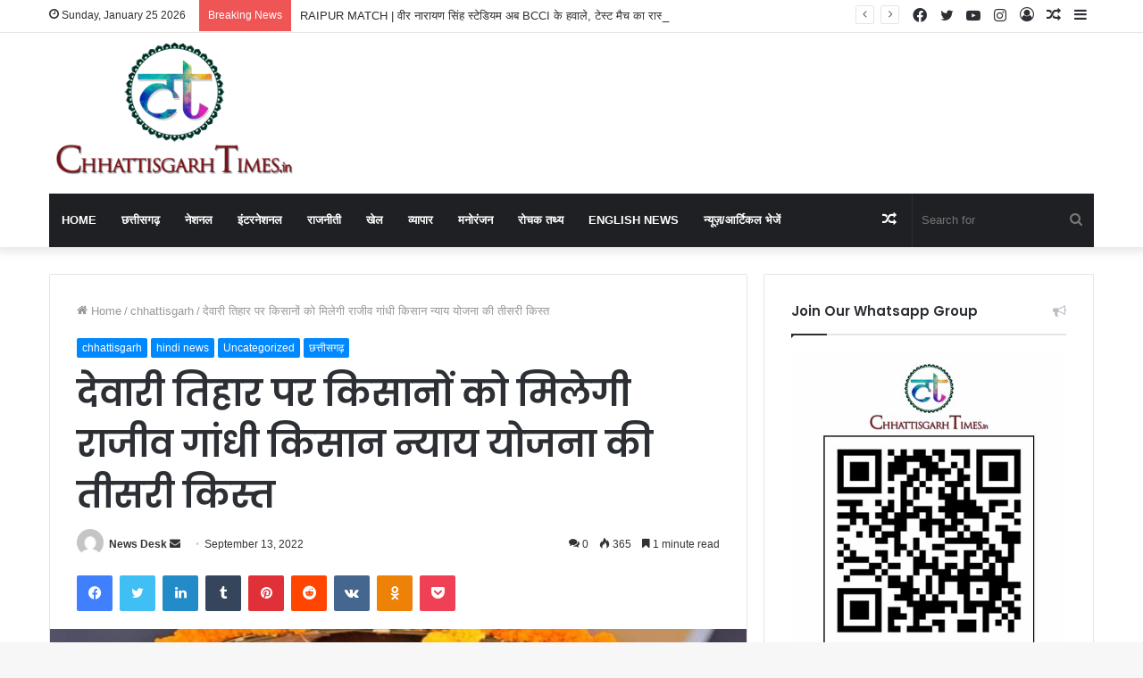

--- FILE ---
content_type: text/html; charset=UTF-8
request_url: https://chhattisgarhtimes.in/2022/09/13/farmers-will-get-the-third-installment-of-rajiv-gandhi-kisan-nyay-yojana-at-devi-tihar/
body_size: 24388
content:
<!DOCTYPE html>
<html lang="en-US" class="" data-skin="light" prefix="og: http://ogp.me/ns#">
<head>
	<meta charset="UTF-8" />
	<link rel="profile" href="http://gmpg.org/xfn/11" />
	<title>देवारी तिहार पर किसानों को मिलेगी राजीव गांधी किसान न्याय योजना की तीसरी किस्त &#8211; Chhattisgarh Times</title>

<meta http-equiv='x-dns-prefetch-control' content='on'>
<link rel='dns-prefetch' href='//cdnjs.cloudflare.com' />
<link rel='dns-prefetch' href='//ajax.googleapis.com' />
<link rel='dns-prefetch' href='//fonts.googleapis.com' />
<link rel='dns-prefetch' href='//fonts.gstatic.com' />
<link rel='dns-prefetch' href='//s.gravatar.com' />
<link rel='dns-prefetch' href='//www.google-analytics.com' />
<link rel='preload' as='image' href='https://chhattisgarhtimes.in/wp-content/uploads/2022/01/aHR0cDovL2NoaGF0dGlzZ2FyaHRpbWVzLmluL3dwLWNvbnRlbnQvdXBsb2Fkcy8yMDE4LzEyL2ZpbmFsLTIucG5n.png'>
<link rel='preload' as='image' href='https://chhattisgarhtimes.in/wp-content/uploads/2022/09/37BD2DEAFCE54A5EB294898731926CE6-780x470.jpeg'>
<link rel='preload' as='font' href='https://chhattisgarhtimes.in/wp-content/themes/jannah/assets/fonts/tielabs-fonticon/tielabs-fonticon.woff' type='font/woff' crossorigin='anonymous' />
<link rel='preload' as='font' href='https://chhattisgarhtimes.in/wp-content/themes/jannah/assets/fonts/fontawesome/fa-solid-900.woff2' type='font/woff2' crossorigin='anonymous' />
<link rel='preload' as='font' href='https://chhattisgarhtimes.in/wp-content/themes/jannah/assets/fonts/fontawesome/fa-brands-400.woff2' type='font/woff2' crossorigin='anonymous' />
<link rel='preload' as='font' href='https://chhattisgarhtimes.in/wp-content/themes/jannah/assets/fonts/fontawesome/fa-regular-400.woff2' type='font/woff2' crossorigin='anonymous' />
<link rel='preload' as='script' href='https://ajax.googleapis.com/ajax/libs/webfont/1/webfont.js'>
<meta name='robots' content='max-image-preview:large' />
<link rel="alternate" type="application/rss+xml" title="Chhattisgarh Times &raquo; Feed" href="https://chhattisgarhtimes.in/feed/" />
<link rel="alternate" type="application/rss+xml" title="Chhattisgarh Times &raquo; Comments Feed" href="https://chhattisgarhtimes.in/comments/feed/" />
<link rel="alternate" type="application/rss+xml" title="Chhattisgarh Times &raquo; देवारी तिहार पर किसानों को मिलेगी राजीव गांधी किसान न्याय योजना की तीसरी किस्त Comments Feed" href="https://chhattisgarhtimes.in/2022/09/13/farmers-will-get-the-third-installment-of-rajiv-gandhi-kisan-nyay-yojana-at-devi-tihar/feed/" />

<meta property="og:title" content="देवारी तिहार पर किसानों को मिलेगी राजीव गांधी किसान न्याय योजना की तीसरी किस्त - Chhattisgarh Times" />
<meta property="og:type" content="article" />
<meta property="og:description" content="13.09.22| मुख्यमंत्री भूपेश बघेल ने आज रायगढ़ जिले के खरसिया विधानसभा के ग्राम चपले में भेंट मुलाकात" />
<meta property="og:url" content="https://chhattisgarhtimes.in/2022/09/13/farmers-will-get-the-third-installment-of-rajiv-gandhi-kisan-nyay-yojana-at-devi-tihar/" />
<meta property="og:site_name" content="Chhattisgarh Times" />
<meta property="og:image" content="https://chhattisgarhtimes.in/wp-content/uploads/2022/09/37BD2DEAFCE54A5EB294898731926CE6.jpeg" />
<script type="text/javascript">
/* <![CDATA[ */
window._wpemojiSettings = {"baseUrl":"https:\/\/s.w.org\/images\/core\/emoji\/15.0.3\/72x72\/","ext":".png","svgUrl":"https:\/\/s.w.org\/images\/core\/emoji\/15.0.3\/svg\/","svgExt":".svg","source":{"concatemoji":"https:\/\/chhattisgarhtimes.in\/wp-includes\/js\/wp-emoji-release.min.js?ver=6.5.7"}};
/*! This file is auto-generated */
!function(i,n){var o,s,e;function c(e){try{var t={supportTests:e,timestamp:(new Date).valueOf()};sessionStorage.setItem(o,JSON.stringify(t))}catch(e){}}function p(e,t,n){e.clearRect(0,0,e.canvas.width,e.canvas.height),e.fillText(t,0,0);var t=new Uint32Array(e.getImageData(0,0,e.canvas.width,e.canvas.height).data),r=(e.clearRect(0,0,e.canvas.width,e.canvas.height),e.fillText(n,0,0),new Uint32Array(e.getImageData(0,0,e.canvas.width,e.canvas.height).data));return t.every(function(e,t){return e===r[t]})}function u(e,t,n){switch(t){case"flag":return n(e,"\ud83c\udff3\ufe0f\u200d\u26a7\ufe0f","\ud83c\udff3\ufe0f\u200b\u26a7\ufe0f")?!1:!n(e,"\ud83c\uddfa\ud83c\uddf3","\ud83c\uddfa\u200b\ud83c\uddf3")&&!n(e,"\ud83c\udff4\udb40\udc67\udb40\udc62\udb40\udc65\udb40\udc6e\udb40\udc67\udb40\udc7f","\ud83c\udff4\u200b\udb40\udc67\u200b\udb40\udc62\u200b\udb40\udc65\u200b\udb40\udc6e\u200b\udb40\udc67\u200b\udb40\udc7f");case"emoji":return!n(e,"\ud83d\udc26\u200d\u2b1b","\ud83d\udc26\u200b\u2b1b")}return!1}function f(e,t,n){var r="undefined"!=typeof WorkerGlobalScope&&self instanceof WorkerGlobalScope?new OffscreenCanvas(300,150):i.createElement("canvas"),a=r.getContext("2d",{willReadFrequently:!0}),o=(a.textBaseline="top",a.font="600 32px Arial",{});return e.forEach(function(e){o[e]=t(a,e,n)}),o}function t(e){var t=i.createElement("script");t.src=e,t.defer=!0,i.head.appendChild(t)}"undefined"!=typeof Promise&&(o="wpEmojiSettingsSupports",s=["flag","emoji"],n.supports={everything:!0,everythingExceptFlag:!0},e=new Promise(function(e){i.addEventListener("DOMContentLoaded",e,{once:!0})}),new Promise(function(t){var n=function(){try{var e=JSON.parse(sessionStorage.getItem(o));if("object"==typeof e&&"number"==typeof e.timestamp&&(new Date).valueOf()<e.timestamp+604800&&"object"==typeof e.supportTests)return e.supportTests}catch(e){}return null}();if(!n){if("undefined"!=typeof Worker&&"undefined"!=typeof OffscreenCanvas&&"undefined"!=typeof URL&&URL.createObjectURL&&"undefined"!=typeof Blob)try{var e="postMessage("+f.toString()+"("+[JSON.stringify(s),u.toString(),p.toString()].join(",")+"));",r=new Blob([e],{type:"text/javascript"}),a=new Worker(URL.createObjectURL(r),{name:"wpTestEmojiSupports"});return void(a.onmessage=function(e){c(n=e.data),a.terminate(),t(n)})}catch(e){}c(n=f(s,u,p))}t(n)}).then(function(e){for(var t in e)n.supports[t]=e[t],n.supports.everything=n.supports.everything&&n.supports[t],"flag"!==t&&(n.supports.everythingExceptFlag=n.supports.everythingExceptFlag&&n.supports[t]);n.supports.everythingExceptFlag=n.supports.everythingExceptFlag&&!n.supports.flag,n.DOMReady=!1,n.readyCallback=function(){n.DOMReady=!0}}).then(function(){return e}).then(function(){var e;n.supports.everything||(n.readyCallback(),(e=n.source||{}).concatemoji?t(e.concatemoji):e.wpemoji&&e.twemoji&&(t(e.twemoji),t(e.wpemoji)))}))}((window,document),window._wpemojiSettings);
/* ]]> */
</script>
<style id='wp-emoji-styles-inline-css' type='text/css'>

	img.wp-smiley, img.emoji {
		display: inline !important;
		border: none !important;
		box-shadow: none !important;
		height: 1em !important;
		width: 1em !important;
		margin: 0 0.07em !important;
		vertical-align: -0.1em !important;
		background: none !important;
		padding: 0 !important;
	}
</style>
<style id='classic-theme-styles-inline-css' type='text/css'>
/*! This file is auto-generated */
.wp-block-button__link{color:#fff;background-color:#32373c;border-radius:9999px;box-shadow:none;text-decoration:none;padding:calc(.667em + 2px) calc(1.333em + 2px);font-size:1.125em}.wp-block-file__button{background:#32373c;color:#fff;text-decoration:none}
</style>
<style id='global-styles-inline-css' type='text/css'>
body{--wp--preset--color--black: #000000;--wp--preset--color--cyan-bluish-gray: #abb8c3;--wp--preset--color--white: #ffffff;--wp--preset--color--pale-pink: #f78da7;--wp--preset--color--vivid-red: #cf2e2e;--wp--preset--color--luminous-vivid-orange: #ff6900;--wp--preset--color--luminous-vivid-amber: #fcb900;--wp--preset--color--light-green-cyan: #7bdcb5;--wp--preset--color--vivid-green-cyan: #00d084;--wp--preset--color--pale-cyan-blue: #8ed1fc;--wp--preset--color--vivid-cyan-blue: #0693e3;--wp--preset--color--vivid-purple: #9b51e0;--wp--preset--gradient--vivid-cyan-blue-to-vivid-purple: linear-gradient(135deg,rgba(6,147,227,1) 0%,rgb(155,81,224) 100%);--wp--preset--gradient--light-green-cyan-to-vivid-green-cyan: linear-gradient(135deg,rgb(122,220,180) 0%,rgb(0,208,130) 100%);--wp--preset--gradient--luminous-vivid-amber-to-luminous-vivid-orange: linear-gradient(135deg,rgba(252,185,0,1) 0%,rgba(255,105,0,1) 100%);--wp--preset--gradient--luminous-vivid-orange-to-vivid-red: linear-gradient(135deg,rgba(255,105,0,1) 0%,rgb(207,46,46) 100%);--wp--preset--gradient--very-light-gray-to-cyan-bluish-gray: linear-gradient(135deg,rgb(238,238,238) 0%,rgb(169,184,195) 100%);--wp--preset--gradient--cool-to-warm-spectrum: linear-gradient(135deg,rgb(74,234,220) 0%,rgb(151,120,209) 20%,rgb(207,42,186) 40%,rgb(238,44,130) 60%,rgb(251,105,98) 80%,rgb(254,248,76) 100%);--wp--preset--gradient--blush-light-purple: linear-gradient(135deg,rgb(255,206,236) 0%,rgb(152,150,240) 100%);--wp--preset--gradient--blush-bordeaux: linear-gradient(135deg,rgb(254,205,165) 0%,rgb(254,45,45) 50%,rgb(107,0,62) 100%);--wp--preset--gradient--luminous-dusk: linear-gradient(135deg,rgb(255,203,112) 0%,rgb(199,81,192) 50%,rgb(65,88,208) 100%);--wp--preset--gradient--pale-ocean: linear-gradient(135deg,rgb(255,245,203) 0%,rgb(182,227,212) 50%,rgb(51,167,181) 100%);--wp--preset--gradient--electric-grass: linear-gradient(135deg,rgb(202,248,128) 0%,rgb(113,206,126) 100%);--wp--preset--gradient--midnight: linear-gradient(135deg,rgb(2,3,129) 0%,rgb(40,116,252) 100%);--wp--preset--font-size--small: 13px;--wp--preset--font-size--medium: 20px;--wp--preset--font-size--large: 36px;--wp--preset--font-size--x-large: 42px;--wp--preset--spacing--20: 0.44rem;--wp--preset--spacing--30: 0.67rem;--wp--preset--spacing--40: 1rem;--wp--preset--spacing--50: 1.5rem;--wp--preset--spacing--60: 2.25rem;--wp--preset--spacing--70: 3.38rem;--wp--preset--spacing--80: 5.06rem;--wp--preset--shadow--natural: 6px 6px 9px rgba(0, 0, 0, 0.2);--wp--preset--shadow--deep: 12px 12px 50px rgba(0, 0, 0, 0.4);--wp--preset--shadow--sharp: 6px 6px 0px rgba(0, 0, 0, 0.2);--wp--preset--shadow--outlined: 6px 6px 0px -3px rgba(255, 255, 255, 1), 6px 6px rgba(0, 0, 0, 1);--wp--preset--shadow--crisp: 6px 6px 0px rgba(0, 0, 0, 1);}:where(.is-layout-flex){gap: 0.5em;}:where(.is-layout-grid){gap: 0.5em;}body .is-layout-flex{display: flex;}body .is-layout-flex{flex-wrap: wrap;align-items: center;}body .is-layout-flex > *{margin: 0;}body .is-layout-grid{display: grid;}body .is-layout-grid > *{margin: 0;}:where(.wp-block-columns.is-layout-flex){gap: 2em;}:where(.wp-block-columns.is-layout-grid){gap: 2em;}:where(.wp-block-post-template.is-layout-flex){gap: 1.25em;}:where(.wp-block-post-template.is-layout-grid){gap: 1.25em;}.has-black-color{color: var(--wp--preset--color--black) !important;}.has-cyan-bluish-gray-color{color: var(--wp--preset--color--cyan-bluish-gray) !important;}.has-white-color{color: var(--wp--preset--color--white) !important;}.has-pale-pink-color{color: var(--wp--preset--color--pale-pink) !important;}.has-vivid-red-color{color: var(--wp--preset--color--vivid-red) !important;}.has-luminous-vivid-orange-color{color: var(--wp--preset--color--luminous-vivid-orange) !important;}.has-luminous-vivid-amber-color{color: var(--wp--preset--color--luminous-vivid-amber) !important;}.has-light-green-cyan-color{color: var(--wp--preset--color--light-green-cyan) !important;}.has-vivid-green-cyan-color{color: var(--wp--preset--color--vivid-green-cyan) !important;}.has-pale-cyan-blue-color{color: var(--wp--preset--color--pale-cyan-blue) !important;}.has-vivid-cyan-blue-color{color: var(--wp--preset--color--vivid-cyan-blue) !important;}.has-vivid-purple-color{color: var(--wp--preset--color--vivid-purple) !important;}.has-black-background-color{background-color: var(--wp--preset--color--black) !important;}.has-cyan-bluish-gray-background-color{background-color: var(--wp--preset--color--cyan-bluish-gray) !important;}.has-white-background-color{background-color: var(--wp--preset--color--white) !important;}.has-pale-pink-background-color{background-color: var(--wp--preset--color--pale-pink) !important;}.has-vivid-red-background-color{background-color: var(--wp--preset--color--vivid-red) !important;}.has-luminous-vivid-orange-background-color{background-color: var(--wp--preset--color--luminous-vivid-orange) !important;}.has-luminous-vivid-amber-background-color{background-color: var(--wp--preset--color--luminous-vivid-amber) !important;}.has-light-green-cyan-background-color{background-color: var(--wp--preset--color--light-green-cyan) !important;}.has-vivid-green-cyan-background-color{background-color: var(--wp--preset--color--vivid-green-cyan) !important;}.has-pale-cyan-blue-background-color{background-color: var(--wp--preset--color--pale-cyan-blue) !important;}.has-vivid-cyan-blue-background-color{background-color: var(--wp--preset--color--vivid-cyan-blue) !important;}.has-vivid-purple-background-color{background-color: var(--wp--preset--color--vivid-purple) !important;}.has-black-border-color{border-color: var(--wp--preset--color--black) !important;}.has-cyan-bluish-gray-border-color{border-color: var(--wp--preset--color--cyan-bluish-gray) !important;}.has-white-border-color{border-color: var(--wp--preset--color--white) !important;}.has-pale-pink-border-color{border-color: var(--wp--preset--color--pale-pink) !important;}.has-vivid-red-border-color{border-color: var(--wp--preset--color--vivid-red) !important;}.has-luminous-vivid-orange-border-color{border-color: var(--wp--preset--color--luminous-vivid-orange) !important;}.has-luminous-vivid-amber-border-color{border-color: var(--wp--preset--color--luminous-vivid-amber) !important;}.has-light-green-cyan-border-color{border-color: var(--wp--preset--color--light-green-cyan) !important;}.has-vivid-green-cyan-border-color{border-color: var(--wp--preset--color--vivid-green-cyan) !important;}.has-pale-cyan-blue-border-color{border-color: var(--wp--preset--color--pale-cyan-blue) !important;}.has-vivid-cyan-blue-border-color{border-color: var(--wp--preset--color--vivid-cyan-blue) !important;}.has-vivid-purple-border-color{border-color: var(--wp--preset--color--vivid-purple) !important;}.has-vivid-cyan-blue-to-vivid-purple-gradient-background{background: var(--wp--preset--gradient--vivid-cyan-blue-to-vivid-purple) !important;}.has-light-green-cyan-to-vivid-green-cyan-gradient-background{background: var(--wp--preset--gradient--light-green-cyan-to-vivid-green-cyan) !important;}.has-luminous-vivid-amber-to-luminous-vivid-orange-gradient-background{background: var(--wp--preset--gradient--luminous-vivid-amber-to-luminous-vivid-orange) !important;}.has-luminous-vivid-orange-to-vivid-red-gradient-background{background: var(--wp--preset--gradient--luminous-vivid-orange-to-vivid-red) !important;}.has-very-light-gray-to-cyan-bluish-gray-gradient-background{background: var(--wp--preset--gradient--very-light-gray-to-cyan-bluish-gray) !important;}.has-cool-to-warm-spectrum-gradient-background{background: var(--wp--preset--gradient--cool-to-warm-spectrum) !important;}.has-blush-light-purple-gradient-background{background: var(--wp--preset--gradient--blush-light-purple) !important;}.has-blush-bordeaux-gradient-background{background: var(--wp--preset--gradient--blush-bordeaux) !important;}.has-luminous-dusk-gradient-background{background: var(--wp--preset--gradient--luminous-dusk) !important;}.has-pale-ocean-gradient-background{background: var(--wp--preset--gradient--pale-ocean) !important;}.has-electric-grass-gradient-background{background: var(--wp--preset--gradient--electric-grass) !important;}.has-midnight-gradient-background{background: var(--wp--preset--gradient--midnight) !important;}.has-small-font-size{font-size: var(--wp--preset--font-size--small) !important;}.has-medium-font-size{font-size: var(--wp--preset--font-size--medium) !important;}.has-large-font-size{font-size: var(--wp--preset--font-size--large) !important;}.has-x-large-font-size{font-size: var(--wp--preset--font-size--x-large) !important;}
.wp-block-navigation a:where(:not(.wp-element-button)){color: inherit;}
:where(.wp-block-post-template.is-layout-flex){gap: 1.25em;}:where(.wp-block-post-template.is-layout-grid){gap: 1.25em;}
:where(.wp-block-columns.is-layout-flex){gap: 2em;}:where(.wp-block-columns.is-layout-grid){gap: 2em;}
.wp-block-pullquote{font-size: 1.5em;line-height: 1.6;}
</style>
<link rel='stylesheet' id='tie-css-base-css' href='https://chhattisgarhtimes.in/wp-content/themes/jannah/assets/css/base.min.css?ver=5.4.8' type='text/css' media='all' />
<link rel='stylesheet' id='tie-css-styles-css' href='https://chhattisgarhtimes.in/wp-content/themes/jannah/assets/css/style.min.css?ver=5.4.8' type='text/css' media='all' />
<link rel='stylesheet' id='tie-css-widgets-css' href='https://chhattisgarhtimes.in/wp-content/themes/jannah/assets/css/widgets.min.css?ver=5.4.8' type='text/css' media='all' />
<link rel='stylesheet' id='tie-css-helpers-css' href='https://chhattisgarhtimes.in/wp-content/themes/jannah/assets/css/helpers.min.css?ver=5.4.8' type='text/css' media='all' />
<link rel='stylesheet' id='tie-fontawesome5-css' href='https://chhattisgarhtimes.in/wp-content/themes/jannah/assets/css/fontawesome.css?ver=5.4.8' type='text/css' media='all' />
<link rel='stylesheet' id='tie-css-ilightbox-css' href='https://chhattisgarhtimes.in/wp-content/themes/jannah/assets/ilightbox/dark-skin/skin.css?ver=5.4.8' type='text/css' media='all' />
<link rel='stylesheet' id='tie-css-shortcodes-css' href='https://chhattisgarhtimes.in/wp-content/themes/jannah/assets/css/plugins/shortcodes.min.css?ver=5.4.8' type='text/css' media='all' />
<link rel='stylesheet' id='tie-css-single-css' href='https://chhattisgarhtimes.in/wp-content/themes/jannah/assets/css/single.min.css?ver=5.4.8' type='text/css' media='all' />
<link rel='stylesheet' id='tie-css-print-css' href='https://chhattisgarhtimes.in/wp-content/themes/jannah/assets/css/print.css?ver=5.4.8' type='text/css' media='print' />
<style id='tie-css-print-inline-css' type='text/css'>
.wf-active .logo-text,.wf-active h1,.wf-active h2,.wf-active h3,.wf-active h4,.wf-active h5,.wf-active h6,.wf-active .the-subtitle{font-family: 'Poppins';}#main-nav .main-menu > ul > li > a{text-transform: uppercase;}.tie-cat-2,.tie-cat-item-2 > span{background-color:#e67e22 !important;color:#FFFFFF !important;}.tie-cat-2:after{border-top-color:#e67e22 !important;}.tie-cat-2:hover{background-color:#c86004 !important;}.tie-cat-2:hover:after{border-top-color:#c86004 !important;}.tie-cat-10,.tie-cat-item-10 > span{background-color:#2ecc71 !important;color:#FFFFFF !important;}.tie-cat-10:after{border-top-color:#2ecc71 !important;}.tie-cat-10:hover{background-color:#10ae53 !important;}.tie-cat-10:hover:after{border-top-color:#10ae53 !important;}.tie-cat-14,.tie-cat-item-14 > span{background-color:#9b59b6 !important;color:#FFFFFF !important;}.tie-cat-14:after{border-top-color:#9b59b6 !important;}.tie-cat-14:hover{background-color:#7d3b98 !important;}.tie-cat-14:hover:after{border-top-color:#7d3b98 !important;}.tie-cat-16,.tie-cat-item-16 > span{background-color:#34495e !important;color:#FFFFFF !important;}.tie-cat-16:after{border-top-color:#34495e !important;}.tie-cat-16:hover{background-color:#162b40 !important;}.tie-cat-16:hover:after{border-top-color:#162b40 !important;}.tie-cat-18,.tie-cat-item-18 > span{background-color:#795548 !important;color:#FFFFFF !important;}.tie-cat-18:after{border-top-color:#795548 !important;}.tie-cat-18:hover{background-color:#5b372a !important;}.tie-cat-18:hover:after{border-top-color:#5b372a !important;}.tie-cat-19,.tie-cat-item-19 > span{background-color:#4CAF50 !important;color:#FFFFFF !important;}.tie-cat-19:after{border-top-color:#4CAF50 !important;}.tie-cat-19:hover{background-color:#2e9132 !important;}.tie-cat-19:hover:after{border-top-color:#2e9132 !important;}@media (max-width: 991px){.side-aside.dark-skin{background: #2f88d6;background: -webkit-linear-gradient(135deg,#5933a2,#2f88d6 );background: -moz-linear-gradient(135deg,#5933a2,#2f88d6 );background: -o-linear-gradient(135deg,#5933a2,#2f88d6 );background: linear-gradient(135deg,#2f88d6,#5933a2 );}}
</style>
<script type="text/javascript" src="https://chhattisgarhtimes.in/wp-includes/js/jquery/jquery.min.js?ver=3.7.1" id="jquery-core-js"></script>
<script type="text/javascript" src="https://chhattisgarhtimes.in/wp-includes/js/jquery/jquery-migrate.min.js?ver=3.4.1" id="jquery-migrate-js"></script>
<link rel="https://api.w.org/" href="https://chhattisgarhtimes.in/wp-json/" /><link rel="alternate" type="application/json" href="https://chhattisgarhtimes.in/wp-json/wp/v2/posts/45213" /><link rel="EditURI" type="application/rsd+xml" title="RSD" href="https://chhattisgarhtimes.in/xmlrpc.php?rsd" />
<meta name="generator" content="WordPress 6.5.7" />
<link rel="canonical" href="https://chhattisgarhtimes.in/2022/09/13/farmers-will-get-the-third-installment-of-rajiv-gandhi-kisan-nyay-yojana-at-devi-tihar/" />
<link rel='shortlink' href='https://chhattisgarhtimes.in/?p=45213' />
<link rel="alternate" type="application/json+oembed" href="https://chhattisgarhtimes.in/wp-json/oembed/1.0/embed?url=https%3A%2F%2Fchhattisgarhtimes.in%2F2022%2F09%2F13%2Ffarmers-will-get-the-third-installment-of-rajiv-gandhi-kisan-nyay-yojana-at-devi-tihar%2F" />
<link rel="alternate" type="text/xml+oembed" href="https://chhattisgarhtimes.in/wp-json/oembed/1.0/embed?url=https%3A%2F%2Fchhattisgarhtimes.in%2F2022%2F09%2F13%2Ffarmers-will-get-the-third-installment-of-rajiv-gandhi-kisan-nyay-yojana-at-devi-tihar%2F&#038;format=xml" />
 <meta name="description" content="13.09.22| मुख्यमंत्री भूपेश बघेल ने आज रायगढ़ जिले के खरसिया विधानसभा के ग्राम चपले में भेंट मुलाकात कार्यक्रम में आम जनता से रू-ब-रू होकर राज्य शासन क" /><meta http-equiv="X-UA-Compatible" content="IE=edge">
<meta name="theme-color" content="#0088ff" /><meta name="viewport" content="width=device-width, initial-scale=1.0" /><link rel="icon" href="https://chhattisgarhtimes.in/wp-content/uploads/2022/01/cropped-favi-32x32.png" sizes="32x32" />
<link rel="icon" href="https://chhattisgarhtimes.in/wp-content/uploads/2022/01/cropped-favi-192x192.png" sizes="192x192" />
<link rel="apple-touch-icon" href="https://chhattisgarhtimes.in/wp-content/uploads/2022/01/cropped-favi-180x180.png" />
<meta name="msapplication-TileImage" content="https://chhattisgarhtimes.in/wp-content/uploads/2022/01/cropped-favi-270x270.png" />
</head>

<body id="tie-body" class="post-template-default single single-post postid-45213 single-format-standard tie-no-js wrapper-has-shadow block-head-1 magazine1 is-thumb-overlay-disabled is-desktop is-header-layout-3 sidebar-right has-sidebar post-layout-1 narrow-title-narrow-media is-standard-format has-mobile-share hide_share_post_top hide_share_post_bottom">



<div class="background-overlay">

	<div id="tie-container" class="site tie-container">

		
		<div id="tie-wrapper">

			
<header id="theme-header" class="theme-header header-layout-3 main-nav-dark main-nav-default-dark main-nav-below main-nav-boxed no-stream-item top-nav-active top-nav-light top-nav-default-light top-nav-above has-shadow has-normal-width-logo mobile-header-default">
	
<nav id="top-nav"  class="has-date-breaking-components top-nav header-nav has-breaking-news" aria-label="Secondary Navigation">
	<div class="container">
		<div class="topbar-wrapper">

			
					<div class="topbar-today-date tie-icon">
						Sunday, January 25 2026					</div>
					
			<div class="tie-alignleft">
				
<div class="breaking controls-is-active">

	<span class="breaking-title">
		<span class="tie-icon-bolt breaking-icon" aria-hidden="true"></span>
		<span class="breaking-title-text">Breaking News</span>
	</span>

	<ul id="breaking-news-in-header" class="breaking-news" data-type="reveal" data-arrows="true">

		
							<li class="news-item">
								<a href="https://chhattisgarhtimes.in/2026/01/22/cg-breaking-raipur-gets-its-first-police-commissioner/">CG BREAKING | रायपुर को मिला पहला पुलिस कमिश्नर</a>
							</li>

							
							<li class="news-item">
								<a href="https://chhattisgarhtimes.in/2026/01/22/veer-narayan-singh-stadium-now-handed-over-to-bcci-test-match/">RAIPUR MATCH | वीर नारायण सिंह स्टेडियम अब BCCI के हवाले, टेस्ट मैच का रास्ता साफ</a>
							</li>

							
							<li class="news-item">
								<a href="https://chhattisgarhtimes.in/2026/01/22/cg-transfer-new-responsibilities-for-ias-officers-in-chhattisgarh-orders-issued/">CG TRANSFER | छत्तीसगढ़ में IAS अफसरों को नई जिम्मेदारियां, आदेश जारी</a>
							</li>

							
							<li class="news-item">
								<a href="https://chhattisgarhtimes.in/2026/01/22/cg-fraud-bullion-trader-duped-of-rs-2-crore-in-the-name-of-investment-in-tanzania-gold-mines/">CG FRAUD | तंजानिया गोल्ड माइंस निवेश के नाम पर सराफा कारोबारी से 2 करोड़ की ठगी</a>
							</li>

							
							<li class="news-item">
								<a href="https://chhattisgarhtimes.in/2026/01/21/cg-breaking-police-commissioner-system-implemented-in-raipur-notification-issued/">CG BREAKING | रायपुर में पुलिस कमिश्नरी सिस्टम लागू, अधिसूचना जारी …</a>
							</li>

							
							<li class="news-item">
								<a href="https://chhattisgarhtimes.in/2026/01/21/many-important-decisions-were-taken-in-the-cms-cabinet-meeting/">CG CABINET BREAKING | सीएम की कैबिनेट मीटिंग में कई महत्वपूर्ण फैसले ..</a>
							</li>

							
							<li class="news-item">
								<a href="https://chhattisgarhtimes.in/2026/01/21/high-court-high-court-strict-on-repair-works/">HIGH COURT | हाई कोर्ट मरम्मत कार्यों पर सख्ती, क्वॉलिटी जांच के बिना करोड़ों का भुगतान रोका</a>
							</li>

							
							<li class="news-item">
								<a href="https://chhattisgarhtimes.in/2026/01/21/bijapur-maoist-attack-former-sarpanch-shot-dead/">BIJAPUR MAOIST ATTACK | पूर्व सरपंच की गोली मारकर हत्या</a>
							</li>

							
							<li class="news-item">
								<a href="https://chhattisgarhtimes.in/2026/01/21/the-supreme-court-put-a-break-on-more-than-40-petitions/">CG LIQUOR SCAM | सुप्रीम कोर्ट ने 40 से ज्यादा याचिकाओं पर लगाई ब्रेक</a>
							</li>

							
							<li class="news-item">
								<a href="https://chhattisgarhtimes.in/2026/01/21/trumps-500-tariff-plan-on-russian-oil-a-sign-of-relief-for-india/">TRUMP TARIFF | रूसी तेल पर ट्रंप का 500% टैरिफ प्लान, भारत को राहत के संकेत</a>
							</li>

							
	</ul>
</div><!-- #breaking /-->
			</div><!-- .tie-alignleft /-->

			<div class="tie-alignright">
				<ul class="components">	<li class="side-aside-nav-icon menu-item custom-menu-link">
		<a href="#">
			<span class="tie-icon-navicon" aria-hidden="true"></span>
			<span class="screen-reader-text">Sidebar</span>
		</a>
	</li>
		<li class="random-post-icon menu-item custom-menu-link">
		<a href="/2022/09/13/farmers-will-get-the-third-installment-of-rajiv-gandhi-kisan-nyay-yojana-at-devi-tihar/?random-post=1" class="random-post" title="Random Article" rel="nofollow">
			<span class="tie-icon-random" aria-hidden="true"></span>
			<span class="screen-reader-text">Random Article</span>
		</a>
	</li>
	
	
		<li class=" popup-login-icon menu-item custom-menu-link">
			<a href="#" class="lgoin-btn tie-popup-trigger">
				<span class="tie-icon-author" aria-hidden="true"></span>
				<span class="screen-reader-text">Log In</span>			</a>
		</li>

			 <li class="social-icons-item"><a class="social-link instagram-social-icon" rel="external noopener nofollow" target="_blank" href="#"><span class="tie-social-icon tie-icon-instagram"></span><span class="screen-reader-text">Instagram</span></a></li><li class="social-icons-item"><a class="social-link youtube-social-icon" rel="external noopener nofollow" target="_blank" href="#"><span class="tie-social-icon tie-icon-youtube"></span><span class="screen-reader-text">YouTube</span></a></li><li class="social-icons-item"><a class="social-link twitter-social-icon" rel="external noopener nofollow" target="_blank" href="#"><span class="tie-social-icon tie-icon-twitter"></span><span class="screen-reader-text">Twitter</span></a></li><li class="social-icons-item"><a class="social-link facebook-social-icon" rel="external noopener nofollow" target="_blank" href="#"><span class="tie-social-icon tie-icon-facebook"></span><span class="screen-reader-text">Facebook</span></a></li> </ul><!-- Components -->			</div><!-- .tie-alignright /-->

		</div><!-- .topbar-wrapper /-->
	</div><!-- .container /-->
</nav><!-- #top-nav /-->

<div class="container header-container">
	<div class="tie-row logo-row">

		
		<div class="logo-wrapper">
			<div class="tie-col-md-4 logo-container clearfix">
				<div id="mobile-header-components-area_1" class="mobile-header-components"><ul class="components"><li class="mobile-component_menu custom-menu-link"><a href="#" id="mobile-menu-icon" class=""><span class="tie-mobile-menu-icon nav-icon is-layout-1"></span><span class="screen-reader-text">Menu</span></a></li></ul></div>
		<div id="logo" class="image-logo" style="margin-top: 5px; margin-bottom: 10px;">

			
			<a title="Chhattisgarh Times" href="https://chhattisgarhtimes.in/">
				
				<picture class="tie-logo-default tie-logo-picture">
					<source class="tie-logo-source-default tie-logo-source" srcset="https://chhattisgarhtimes.in/wp-content/uploads/2022/01/aHR0cDovL2NoaGF0dGlzZ2FyaHRpbWVzLmluL3dwLWNvbnRlbnQvdXBsb2Fkcy8yMDE4LzEyL2ZpbmFsLTIucG5n.png">
					<img class="tie-logo-img-default tie-logo-img" src="https://chhattisgarhtimes.in/wp-content/uploads/2022/01/aHR0cDovL2NoaGF0dGlzZ2FyaHRpbWVzLmluL3dwLWNvbnRlbnQvdXBsb2Fkcy8yMDE4LzEyL2ZpbmFsLTIucG5n.png" alt="Chhattisgarh Times" width="280" height="165" style="max-height:165px; width: auto;" />
				</picture>
						</a>

			
		</div><!-- #logo /-->

		<div id="mobile-header-components-area_2" class="mobile-header-components"><ul class="components"><li class="mobile-component_search custom-menu-link">
				<a href="#" class="tie-search-trigger-mobile">
					<span class="tie-icon-search tie-search-icon" aria-hidden="true"></span>
					<span class="screen-reader-text">Search for</span>
				</a>
			</li></ul></div>			</div><!-- .tie-col /-->
		</div><!-- .logo-wrapper /-->

		
	</div><!-- .tie-row /-->
</div><!-- .container /-->

<div class="main-nav-wrapper">
	<nav id="main-nav" data-skin="search-in-main-nav" class="main-nav header-nav live-search-parent"  aria-label="Primary Navigation">
		<div class="container">

			<div class="main-menu-wrapper">

				
				<div id="menu-components-wrap">

					
					<div class="main-menu main-menu-wrap tie-alignleft">
						<div id="main-nav-menu" class="main-menu header-menu"><ul id="menu-main-menu" class="menu" role="menubar"><li id="menu-item-1024" class="menu-item menu-item-type-custom menu-item-object-custom menu-item-home menu-item-1024"><a href="http://chhattisgarhtimes.in/">Home</a></li>
<li id="menu-item-1029" class="menu-item menu-item-type-taxonomy menu-item-object-category current-post-ancestor current-menu-parent current-post-parent menu-item-1029"><a href="https://chhattisgarhtimes.in/category/cg/">छत्तीसगढ़</a></li>
<li id="menu-item-1032" class="menu-item menu-item-type-taxonomy menu-item-object-category menu-item-1032"><a href="https://chhattisgarhtimes.in/category/national/">नेशनल</a></li>
<li id="menu-item-1030" class="menu-item menu-item-type-taxonomy menu-item-object-category menu-item-1030"><a href="https://chhattisgarhtimes.in/category/international/">इंटरनेशनल</a></li>
<li id="menu-item-1037" class="menu-item menu-item-type-taxonomy menu-item-object-category menu-item-1037"><a href="https://chhattisgarhtimes.in/category/politics/">राजनीती</a></li>
<li id="menu-item-1031" class="menu-item menu-item-type-taxonomy menu-item-object-category menu-item-1031"><a href="https://chhattisgarhtimes.in/category/sports/">खेल</a></li>
<li id="menu-item-1038" class="menu-item menu-item-type-taxonomy menu-item-object-category menu-item-1038"><a href="https://chhattisgarhtimes.in/category/buisness/">व्यापार</a></li>
<li id="menu-item-1036" class="menu-item menu-item-type-taxonomy menu-item-object-category menu-item-1036"><a href="https://chhattisgarhtimes.in/category/entertainment/">मनोरंजन</a></li>
<li id="menu-item-2102" class="menu-item menu-item-type-taxonomy menu-item-object-category menu-item-2102"><a href="https://chhattisgarhtimes.in/category/interesting-facts/">रोचक तथ्य</a></li>
<li id="menu-item-3878" class="menu-item menu-item-type-taxonomy menu-item-object-category menu-item-3878"><a href="https://chhattisgarhtimes.in/category/chhattisgarh-times-english/">English News</a></li>
<li id="menu-item-3877" class="menu-item menu-item-type-post_type menu-item-object-page menu-item-3877"><a href="https://chhattisgarhtimes.in/guest-blogging/">न्यूज़/आर्टिकल भेजें</a></li>
</ul></div>					</div><!-- .main-menu.tie-alignleft /-->

					<ul class="components">		<li class="search-bar menu-item custom-menu-link" aria-label="Search">
			<form method="get" id="search" action="https://chhattisgarhtimes.in/">
				<input id="search-input" class="is-ajax-search"  inputmode="search" type="text" name="s" title="Search for" placeholder="Search for" />
				<button id="search-submit" type="submit">
					<span class="tie-icon-search tie-search-icon" aria-hidden="true"></span>
					<span class="screen-reader-text">Search for</span>
				</button>
			</form>
		</li>
			<li class="random-post-icon menu-item custom-menu-link">
		<a href="/2022/09/13/farmers-will-get-the-third-installment-of-rajiv-gandhi-kisan-nyay-yojana-at-devi-tihar/?random-post=1" class="random-post" title="Random Article" rel="nofollow">
			<span class="tie-icon-random" aria-hidden="true"></span>
			<span class="screen-reader-text">Random Article</span>
		</a>
	</li>
	</ul><!-- Components -->
				</div><!-- #menu-components-wrap /-->
			</div><!-- .main-menu-wrapper /-->
		</div><!-- .container /-->
	</nav><!-- #main-nav /-->
</div><!-- .main-nav-wrapper /-->

</header>

<div id="content" class="site-content container"><div id="main-content-row" class="tie-row main-content-row">

<div class="main-content tie-col-md-8 tie-col-xs-12" role="main">

	
	<article id="the-post" class="container-wrapper post-content tie-standard">

		
<header class="entry-header-outer">

	<nav id="breadcrumb"><a href="https://chhattisgarhtimes.in/"><span class="tie-icon-home" aria-hidden="true"></span> Home</a><em class="delimiter">/</em><a href="https://chhattisgarhtimes.in/category/chhattisgarh/">chhattisgarh</a><em class="delimiter">/</em><span class="current">देवारी तिहार पर किसानों को मिलेगी राजीव गांधी किसान न्याय योजना की तीसरी किस्त</span></nav><script type="application/ld+json">{"@context":"http:\/\/schema.org","@type":"BreadcrumbList","@id":"#Breadcrumb","itemListElement":[{"@type":"ListItem","position":1,"item":{"name":"Home","@id":"https:\/\/chhattisgarhtimes.in\/"}},{"@type":"ListItem","position":2,"item":{"name":"chhattisgarh","@id":"https:\/\/chhattisgarhtimes.in\/category\/chhattisgarh\/"}}]}</script>
	<div class="entry-header">

		<span class="post-cat-wrap"><a class="post-cat tie-cat-6100" href="https://chhattisgarhtimes.in/category/chhattisgarh/">chhattisgarh</a><a class="post-cat tie-cat-6104" href="https://chhattisgarhtimes.in/category/hindi-news/">hindi news</a><a class="post-cat tie-cat-1" href="https://chhattisgarhtimes.in/category/uncategorized/">Uncategorized</a><a class="post-cat tie-cat-31" href="https://chhattisgarhtimes.in/category/cg/">छत्तीसगढ़</a></span>
		<h1 class="post-title entry-title">देवारी तिहार पर किसानों को मिलेगी राजीव गांधी किसान न्याय योजना की तीसरी किस्त</h1>

		<div id="single-post-meta" class="post-meta clearfix"><span class="author-meta single-author with-avatars"><span class="meta-item meta-author-wrapper meta-author-3">
						<span class="meta-author-avatar">
							<a href="https://chhattisgarhtimes.in/author/newsdesk/"><img alt='Photo of News Desk' src='https://secure.gravatar.com/avatar/fd217a8fec632b927cdba096233fdaf8?s=140&#038;d=mm&#038;r=g' srcset='https://secure.gravatar.com/avatar/fd217a8fec632b927cdba096233fdaf8?s=280&#038;d=mm&#038;r=g 2x' class='avatar avatar-140 photo' height='140' width='140' decoding='async'/></a>
						</span>
					<span class="meta-author"><a href="https://chhattisgarhtimes.in/author/newsdesk/" class="author-name tie-icon" title="News Desk">News Desk</a></span>
						<a href="mailto:knlkashyap.2008@rediffmail.com" class="author-email-link" target="_blank" rel="nofollow noopener" title="Send an email">
							<span class="tie-icon-envelope" aria-hidden="true"></span>
							<span class="screen-reader-text">Send an email</span>
						</a>
					</span></span><span class="date meta-item tie-icon">September 13, 2022</span><div class="tie-alignright"><span class="meta-comment tie-icon meta-item fa-before">0</span><span class="meta-views meta-item "><span class="tie-icon-fire" aria-hidden="true"></span> 365 </span><span class="meta-reading-time meta-item"><span class="tie-icon-bookmark" aria-hidden="true"></span> 1 minute read</span> </div></div><!-- .post-meta -->	</div><!-- .entry-header /-->

	
	
</header><!-- .entry-header-outer /-->


		<div id="share-buttons-top" class="share-buttons share-buttons-top">
			<div class="share-links  icons-only">
				
				<a href="https://www.facebook.com/sharer.php?u=https://chhattisgarhtimes.in/2022/09/13/farmers-will-get-the-third-installment-of-rajiv-gandhi-kisan-nyay-yojana-at-devi-tihar/" rel="external noopener nofollow" title="Facebook" target="_blank" class="facebook-share-btn " data-raw="https://www.facebook.com/sharer.php?u={post_link}">
					<span class="share-btn-icon tie-icon-facebook"></span> <span class="screen-reader-text">Facebook</span>
				</a>
				<a href="https://twitter.com/intent/tweet?text=%E0%A4%A6%E0%A5%87%E0%A4%B5%E0%A4%BE%E0%A4%B0%E0%A5%80%20%E0%A4%A4%E0%A4%BF%E0%A4%B9%E0%A4%BE%E0%A4%B0%20%E0%A4%AA%E0%A4%B0%20%E0%A4%95%E0%A4%BF%E0%A4%B8%E0%A4%BE%E0%A4%A8%E0%A5%8B%E0%A4%82%20%E0%A4%95%E0%A5%8B%20%E0%A4%AE%E0%A4%BF%E0%A4%B2%E0%A5%87%E0%A4%97%E0%A5%80%20%E0%A4%B0%E0%A4%BE%E0%A4%9C%E0%A5%80%E0%A4%B5%20%E0%A4%97%E0%A4%BE%E0%A4%82%E0%A4%A7%E0%A5%80%20%E0%A4%95%E0%A4%BF%E0%A4%B8%E0%A4%BE%E0%A4%A8%20%E0%A4%A8%E0%A5%8D%E0%A4%AF%E0%A4%BE%E0%A4%AF%20%E0%A4%AF%E0%A5%8B%E0%A4%9C%E0%A4%A8%E0%A4%BE%20%E0%A4%95%E0%A5%80%20%E0%A4%A4%E0%A5%80%E0%A4%B8%E0%A4%B0%E0%A5%80%20%E0%A4%95%E0%A4%BF%E0%A4%B8%E0%A5%8D%E0%A4%A4&#038;url=https://chhattisgarhtimes.in/2022/09/13/farmers-will-get-the-third-installment-of-rajiv-gandhi-kisan-nyay-yojana-at-devi-tihar/" rel="external noopener nofollow" title="Twitter" target="_blank" class="twitter-share-btn " data-raw="https://twitter.com/intent/tweet?text={post_title}&amp;url={post_link}">
					<span class="share-btn-icon tie-icon-twitter"></span> <span class="screen-reader-text">Twitter</span>
				</a>
				<a href="https://www.linkedin.com/shareArticle?mini=true&#038;url=https://chhattisgarhtimes.in/2022/09/13/farmers-will-get-the-third-installment-of-rajiv-gandhi-kisan-nyay-yojana-at-devi-tihar/&#038;title=%E0%A4%A6%E0%A5%87%E0%A4%B5%E0%A4%BE%E0%A4%B0%E0%A5%80%20%E0%A4%A4%E0%A4%BF%E0%A4%B9%E0%A4%BE%E0%A4%B0%20%E0%A4%AA%E0%A4%B0%20%E0%A4%95%E0%A4%BF%E0%A4%B8%E0%A4%BE%E0%A4%A8%E0%A5%8B%E0%A4%82%20%E0%A4%95%E0%A5%8B%20%E0%A4%AE%E0%A4%BF%E0%A4%B2%E0%A5%87%E0%A4%97%E0%A5%80%20%E0%A4%B0%E0%A4%BE%E0%A4%9C%E0%A5%80%E0%A4%B5%20%E0%A4%97%E0%A4%BE%E0%A4%82%E0%A4%A7%E0%A5%80%20%E0%A4%95%E0%A4%BF%E0%A4%B8%E0%A4%BE%E0%A4%A8%20%E0%A4%A8%E0%A5%8D%E0%A4%AF%E0%A4%BE%E0%A4%AF%20%E0%A4%AF%E0%A5%8B%E0%A4%9C%E0%A4%A8%E0%A4%BE%20%E0%A4%95%E0%A5%80%20%E0%A4%A4%E0%A5%80%E0%A4%B8%E0%A4%B0%E0%A5%80%20%E0%A4%95%E0%A4%BF%E0%A4%B8%E0%A5%8D%E0%A4%A4" rel="external noopener nofollow" title="LinkedIn" target="_blank" class="linkedin-share-btn " data-raw="https://www.linkedin.com/shareArticle?mini=true&amp;url={post_full_link}&amp;title={post_title}">
					<span class="share-btn-icon tie-icon-linkedin"></span> <span class="screen-reader-text">LinkedIn</span>
				</a>
				<a href="https://www.tumblr.com/share/link?url=https://chhattisgarhtimes.in/2022/09/13/farmers-will-get-the-third-installment-of-rajiv-gandhi-kisan-nyay-yojana-at-devi-tihar/&#038;name=%E0%A4%A6%E0%A5%87%E0%A4%B5%E0%A4%BE%E0%A4%B0%E0%A5%80%20%E0%A4%A4%E0%A4%BF%E0%A4%B9%E0%A4%BE%E0%A4%B0%20%E0%A4%AA%E0%A4%B0%20%E0%A4%95%E0%A4%BF%E0%A4%B8%E0%A4%BE%E0%A4%A8%E0%A5%8B%E0%A4%82%20%E0%A4%95%E0%A5%8B%20%E0%A4%AE%E0%A4%BF%E0%A4%B2%E0%A5%87%E0%A4%97%E0%A5%80%20%E0%A4%B0%E0%A4%BE%E0%A4%9C%E0%A5%80%E0%A4%B5%20%E0%A4%97%E0%A4%BE%E0%A4%82%E0%A4%A7%E0%A5%80%20%E0%A4%95%E0%A4%BF%E0%A4%B8%E0%A4%BE%E0%A4%A8%20%E0%A4%A8%E0%A5%8D%E0%A4%AF%E0%A4%BE%E0%A4%AF%20%E0%A4%AF%E0%A5%8B%E0%A4%9C%E0%A4%A8%E0%A4%BE%20%E0%A4%95%E0%A5%80%20%E0%A4%A4%E0%A5%80%E0%A4%B8%E0%A4%B0%E0%A5%80%20%E0%A4%95%E0%A4%BF%E0%A4%B8%E0%A5%8D%E0%A4%A4" rel="external noopener nofollow" title="Tumblr" target="_blank" class="tumblr-share-btn " data-raw="https://www.tumblr.com/share/link?url={post_link}&amp;name={post_title}">
					<span class="share-btn-icon tie-icon-tumblr"></span> <span class="screen-reader-text">Tumblr</span>
				</a>
				<a href="https://pinterest.com/pin/create/button/?url=https://chhattisgarhtimes.in/2022/09/13/farmers-will-get-the-third-installment-of-rajiv-gandhi-kisan-nyay-yojana-at-devi-tihar/&#038;description=%E0%A4%A6%E0%A5%87%E0%A4%B5%E0%A4%BE%E0%A4%B0%E0%A5%80%20%E0%A4%A4%E0%A4%BF%E0%A4%B9%E0%A4%BE%E0%A4%B0%20%E0%A4%AA%E0%A4%B0%20%E0%A4%95%E0%A4%BF%E0%A4%B8%E0%A4%BE%E0%A4%A8%E0%A5%8B%E0%A4%82%20%E0%A4%95%E0%A5%8B%20%E0%A4%AE%E0%A4%BF%E0%A4%B2%E0%A5%87%E0%A4%97%E0%A5%80%20%E0%A4%B0%E0%A4%BE%E0%A4%9C%E0%A5%80%E0%A4%B5%20%E0%A4%97%E0%A4%BE%E0%A4%82%E0%A4%A7%E0%A5%80%20%E0%A4%95%E0%A4%BF%E0%A4%B8%E0%A4%BE%E0%A4%A8%20%E0%A4%A8%E0%A5%8D%E0%A4%AF%E0%A4%BE%E0%A4%AF%20%E0%A4%AF%E0%A5%8B%E0%A4%9C%E0%A4%A8%E0%A4%BE%20%E0%A4%95%E0%A5%80%20%E0%A4%A4%E0%A5%80%E0%A4%B8%E0%A4%B0%E0%A5%80%20%E0%A4%95%E0%A4%BF%E0%A4%B8%E0%A5%8D%E0%A4%A4&#038;media=https://chhattisgarhtimes.in/wp-content/uploads/2022/09/37BD2DEAFCE54A5EB294898731926CE6.jpeg" rel="external noopener nofollow" title="Pinterest" target="_blank" class="pinterest-share-btn " data-raw="https://pinterest.com/pin/create/button/?url={post_link}&amp;description={post_title}&amp;media={post_img}">
					<span class="share-btn-icon tie-icon-pinterest"></span> <span class="screen-reader-text">Pinterest</span>
				</a>
				<a href="https://reddit.com/submit?url=https://chhattisgarhtimes.in/2022/09/13/farmers-will-get-the-third-installment-of-rajiv-gandhi-kisan-nyay-yojana-at-devi-tihar/&#038;title=%E0%A4%A6%E0%A5%87%E0%A4%B5%E0%A4%BE%E0%A4%B0%E0%A5%80%20%E0%A4%A4%E0%A4%BF%E0%A4%B9%E0%A4%BE%E0%A4%B0%20%E0%A4%AA%E0%A4%B0%20%E0%A4%95%E0%A4%BF%E0%A4%B8%E0%A4%BE%E0%A4%A8%E0%A5%8B%E0%A4%82%20%E0%A4%95%E0%A5%8B%20%E0%A4%AE%E0%A4%BF%E0%A4%B2%E0%A5%87%E0%A4%97%E0%A5%80%20%E0%A4%B0%E0%A4%BE%E0%A4%9C%E0%A5%80%E0%A4%B5%20%E0%A4%97%E0%A4%BE%E0%A4%82%E0%A4%A7%E0%A5%80%20%E0%A4%95%E0%A4%BF%E0%A4%B8%E0%A4%BE%E0%A4%A8%20%E0%A4%A8%E0%A5%8D%E0%A4%AF%E0%A4%BE%E0%A4%AF%20%E0%A4%AF%E0%A5%8B%E0%A4%9C%E0%A4%A8%E0%A4%BE%20%E0%A4%95%E0%A5%80%20%E0%A4%A4%E0%A5%80%E0%A4%B8%E0%A4%B0%E0%A5%80%20%E0%A4%95%E0%A4%BF%E0%A4%B8%E0%A5%8D%E0%A4%A4" rel="external noopener nofollow" title="Reddit" target="_blank" class="reddit-share-btn " data-raw="https://reddit.com/submit?url={post_link}&amp;title={post_title}">
					<span class="share-btn-icon tie-icon-reddit"></span> <span class="screen-reader-text">Reddit</span>
				</a>
				<a href="https://vk.com/share.php?url=https://chhattisgarhtimes.in/2022/09/13/farmers-will-get-the-third-installment-of-rajiv-gandhi-kisan-nyay-yojana-at-devi-tihar/" rel="external noopener nofollow" title="VKontakte" target="_blank" class="vk-share-btn " data-raw="https://vk.com/share.php?url={post_link}">
					<span class="share-btn-icon tie-icon-vk"></span> <span class="screen-reader-text">VKontakte</span>
				</a>
				<a href="https://connect.ok.ru/dk?st.cmd=WidgetSharePreview&#038;st.shareUrl=https://chhattisgarhtimes.in/2022/09/13/farmers-will-get-the-third-installment-of-rajiv-gandhi-kisan-nyay-yojana-at-devi-tihar/&#038;description=%E0%A4%A6%E0%A5%87%E0%A4%B5%E0%A4%BE%E0%A4%B0%E0%A5%80%20%E0%A4%A4%E0%A4%BF%E0%A4%B9%E0%A4%BE%E0%A4%B0%20%E0%A4%AA%E0%A4%B0%20%E0%A4%95%E0%A4%BF%E0%A4%B8%E0%A4%BE%E0%A4%A8%E0%A5%8B%E0%A4%82%20%E0%A4%95%E0%A5%8B%20%E0%A4%AE%E0%A4%BF%E0%A4%B2%E0%A5%87%E0%A4%97%E0%A5%80%20%E0%A4%B0%E0%A4%BE%E0%A4%9C%E0%A5%80%E0%A4%B5%20%E0%A4%97%E0%A4%BE%E0%A4%82%E0%A4%A7%E0%A5%80%20%E0%A4%95%E0%A4%BF%E0%A4%B8%E0%A4%BE%E0%A4%A8%20%E0%A4%A8%E0%A5%8D%E0%A4%AF%E0%A4%BE%E0%A4%AF%20%E0%A4%AF%E0%A5%8B%E0%A4%9C%E0%A4%A8%E0%A4%BE%20%E0%A4%95%E0%A5%80%20%E0%A4%A4%E0%A5%80%E0%A4%B8%E0%A4%B0%E0%A5%80%20%E0%A4%95%E0%A4%BF%E0%A4%B8%E0%A5%8D%E0%A4%A4&#038;media=https://chhattisgarhtimes.in/wp-content/uploads/2022/09/37BD2DEAFCE54A5EB294898731926CE6.jpeg" rel="external noopener nofollow" title="Odnoklassniki" target="_blank" class="odnoklassniki-share-btn " data-raw="https://connect.ok.ru/dk?st.cmd=WidgetSharePreview&st.shareUrl={post_link}&amp;description={post_title}&amp;media={post_img}">
					<span class="share-btn-icon tie-icon-odnoklassniki"></span> <span class="screen-reader-text">Odnoklassniki</span>
				</a>
				<a href="https://getpocket.com/save?title=%E0%A4%A6%E0%A5%87%E0%A4%B5%E0%A4%BE%E0%A4%B0%E0%A5%80%20%E0%A4%A4%E0%A4%BF%E0%A4%B9%E0%A4%BE%E0%A4%B0%20%E0%A4%AA%E0%A4%B0%20%E0%A4%95%E0%A4%BF%E0%A4%B8%E0%A4%BE%E0%A4%A8%E0%A5%8B%E0%A4%82%20%E0%A4%95%E0%A5%8B%20%E0%A4%AE%E0%A4%BF%E0%A4%B2%E0%A5%87%E0%A4%97%E0%A5%80%20%E0%A4%B0%E0%A4%BE%E0%A4%9C%E0%A5%80%E0%A4%B5%20%E0%A4%97%E0%A4%BE%E0%A4%82%E0%A4%A7%E0%A5%80%20%E0%A4%95%E0%A4%BF%E0%A4%B8%E0%A4%BE%E0%A4%A8%20%E0%A4%A8%E0%A5%8D%E0%A4%AF%E0%A4%BE%E0%A4%AF%20%E0%A4%AF%E0%A5%8B%E0%A4%9C%E0%A4%A8%E0%A4%BE%20%E0%A4%95%E0%A5%80%20%E0%A4%A4%E0%A5%80%E0%A4%B8%E0%A4%B0%E0%A5%80%20%E0%A4%95%E0%A4%BF%E0%A4%B8%E0%A5%8D%E0%A4%A4&#038;url=https://chhattisgarhtimes.in/2022/09/13/farmers-will-get-the-third-installment-of-rajiv-gandhi-kisan-nyay-yojana-at-devi-tihar/" rel="external noopener nofollow" title="Pocket" target="_blank" class="pocket-share-btn " data-raw="https://getpocket.com/save?title={post_title}&amp;url={post_link}">
					<span class="share-btn-icon tie-icon-get-pocket"></span> <span class="screen-reader-text">Pocket</span>
				</a>			</div><!-- .share-links /-->
		</div><!-- .share-buttons /-->

		<div  class="featured-area"><div class="featured-area-inner"><figure class="single-featured-image"><img width="780" height="470" src="https://chhattisgarhtimes.in/wp-content/uploads/2022/09/37BD2DEAFCE54A5EB294898731926CE6-780x470.jpeg" class="attachment-jannah-image-post size-jannah-image-post wp-post-image" alt="" is_main_img="1" decoding="async" fetchpriority="high" /></figure></div></div>
		<div class="entry-content entry clearfix">

			
			<p>13.09.22| मुख्यमंत्री भूपेश बघेल ने आज रायगढ़ जिले के खरसिया विधानसभा के ग्राम चपले में भेंट मुलाकात कार्यक्रम में आम जनता से रू-ब-रू होकर राज्य शासन की योजनाओं के क्रियान्वयन की स्थिति की जानकारी ली। उन्होंने इस अवसर पर अपने सम्बोधन में देवारी तिहार पर किसानों को राजीव गांधी किसान न्याय योजना की तीसरी किस्त देने की घोषणा की। मुख्यमंत्री ने जमीन की गुणवत्ता और उर्वरता को बनाए रखने के लिए किसानों से वर्मी कम्पोस्ट का उपयोग करने का आग्रह किया। उन्होंने कहा कि राज्य के गौठानों में वर्मी कम्पोस्ट बन रहा है। इसका ज्यादा से ज्यादा उपयोग किया जाना चाहिए। इसके पहले मुख्यमंत्री ने छत्तीसगढ़ महतारी की पूजा अर्चना कर भेंट-मुलाकात कार्यक्रम की शुरूआत की।</p>
<p>चपले के भेंट मुलाकात कार्यक्रम में मुख्यमंत्री  बघेल ने क्षेत्र के विकास के लिए अनेक बड़ी घोषणाएं की। उन्होंने चपले में स्वामी आत्मानंद अंग्रेजी माध्यम स्कूल प्रारंभ करने, काली माता मेला के प्रतिवर्ष आयोजन हेतु 10 लाख रूपए की स्वीकृति, पुलिस सहायता केंद्र चपले का पुलिस चौकी में उन्नयन, कोतरा में पुलिस सहायता केंद्र की स्थापना, चपले में नवीन सामुदायिक भवन एवं पीडीएस भवन का निर्माण, सामुदायिक स्वास्थ्य केंद्र खरसिया में  सोनोग्राफी एवं सीटी स्कैन जांच की सुविधा, खरसिया में बालक बालिक ओबीसी छात्रावास का निर्माण, नहरपाली समपार में रेलवे ओवरब्रिज निर्माण की स्वीकृति सहित ग्राम चपले में चार स्थानों में सीसी रोड निर्माण की स्वीकृति की घोषणा की।<br />
मुख्यमंत्री के चपले हेलीपैड पर पहंुचने पर जनप्रतिनिधियों और ग्रामीणों ने गुलदस्ता भेंट कर उनका आत्मीय स्वागत किया। हरदिया मरार पटेल समाज ने मुख्यमंत्री को सब्जियों से तौल कर जनकल्याकारी योजनाओं के लिए मुख्यमंत्री का आभार जताया। भेंट मुलाकात स्थल में स्थानीय महिलाओं ने छिंद पत्ते से बने मुकुट को पहनाकर मुख्यमंत्री का स्वागत किया। सर्व आदिवासी समाज ने मुख्यमंत्री को बांस से बने मुकुट पहनाकर और मांदर भेंट कर सम्मानित किया। इस अवसर पर स्कूल शिक्षा मंत्री और रायगढ़ जिले के प्रभारी मंत्री डॉ प्रेमसाय सिंह टेकाम और उच्च शिक्षा मंत्री उमेश पटेल भी मौजूद थे।</p>

			
		</div><!-- .entry-content /-->

				<div id="post-extra-info">
			<div class="theiaStickySidebar">
				<div id="single-post-meta" class="post-meta clearfix"><span class="author-meta single-author with-avatars"><span class="meta-item meta-author-wrapper meta-author-3">
						<span class="meta-author-avatar">
							<a href="https://chhattisgarhtimes.in/author/newsdesk/"><img alt='Photo of News Desk' src='https://secure.gravatar.com/avatar/fd217a8fec632b927cdba096233fdaf8?s=140&#038;d=mm&#038;r=g' srcset='https://secure.gravatar.com/avatar/fd217a8fec632b927cdba096233fdaf8?s=280&#038;d=mm&#038;r=g 2x' class='avatar avatar-140 photo' height='140' width='140' decoding='async'/></a>
						</span>
					<span class="meta-author"><a href="https://chhattisgarhtimes.in/author/newsdesk/" class="author-name tie-icon" title="News Desk">News Desk</a></span>
						<a href="mailto:knlkashyap.2008@rediffmail.com" class="author-email-link" target="_blank" rel="nofollow noopener" title="Send an email">
							<span class="tie-icon-envelope" aria-hidden="true"></span>
							<span class="screen-reader-text">Send an email</span>
						</a>
					</span></span><span class="date meta-item tie-icon">September 13, 2022</span><div class="tie-alignright"><span class="meta-comment tie-icon meta-item fa-before">0</span><span class="meta-views meta-item "><span class="tie-icon-fire" aria-hidden="true"></span> 365 </span><span class="meta-reading-time meta-item"><span class="tie-icon-bookmark" aria-hidden="true"></span> 1 minute read</span> </div></div><!-- .post-meta -->
		<div id="share-buttons-top" class="share-buttons share-buttons-top">
			<div class="share-links  icons-only">
				
				<a href="https://www.facebook.com/sharer.php?u=https://chhattisgarhtimes.in/2022/09/13/farmers-will-get-the-third-installment-of-rajiv-gandhi-kisan-nyay-yojana-at-devi-tihar/" rel="external noopener nofollow" title="Facebook" target="_blank" class="facebook-share-btn " data-raw="https://www.facebook.com/sharer.php?u={post_link}">
					<span class="share-btn-icon tie-icon-facebook"></span> <span class="screen-reader-text">Facebook</span>
				</a>
				<a href="https://twitter.com/intent/tweet?text=%E0%A4%A6%E0%A5%87%E0%A4%B5%E0%A4%BE%E0%A4%B0%E0%A5%80%20%E0%A4%A4%E0%A4%BF%E0%A4%B9%E0%A4%BE%E0%A4%B0%20%E0%A4%AA%E0%A4%B0%20%E0%A4%95%E0%A4%BF%E0%A4%B8%E0%A4%BE%E0%A4%A8%E0%A5%8B%E0%A4%82%20%E0%A4%95%E0%A5%8B%20%E0%A4%AE%E0%A4%BF%E0%A4%B2%E0%A5%87%E0%A4%97%E0%A5%80%20%E0%A4%B0%E0%A4%BE%E0%A4%9C%E0%A5%80%E0%A4%B5%20%E0%A4%97%E0%A4%BE%E0%A4%82%E0%A4%A7%E0%A5%80%20%E0%A4%95%E0%A4%BF%E0%A4%B8%E0%A4%BE%E0%A4%A8%20%E0%A4%A8%E0%A5%8D%E0%A4%AF%E0%A4%BE%E0%A4%AF%20%E0%A4%AF%E0%A5%8B%E0%A4%9C%E0%A4%A8%E0%A4%BE%20%E0%A4%95%E0%A5%80%20%E0%A4%A4%E0%A5%80%E0%A4%B8%E0%A4%B0%E0%A5%80%20%E0%A4%95%E0%A4%BF%E0%A4%B8%E0%A5%8D%E0%A4%A4&#038;url=https://chhattisgarhtimes.in/2022/09/13/farmers-will-get-the-third-installment-of-rajiv-gandhi-kisan-nyay-yojana-at-devi-tihar/" rel="external noopener nofollow" title="Twitter" target="_blank" class="twitter-share-btn " data-raw="https://twitter.com/intent/tweet?text={post_title}&amp;url={post_link}">
					<span class="share-btn-icon tie-icon-twitter"></span> <span class="screen-reader-text">Twitter</span>
				</a>
				<a href="https://www.linkedin.com/shareArticle?mini=true&#038;url=https://chhattisgarhtimes.in/2022/09/13/farmers-will-get-the-third-installment-of-rajiv-gandhi-kisan-nyay-yojana-at-devi-tihar/&#038;title=%E0%A4%A6%E0%A5%87%E0%A4%B5%E0%A4%BE%E0%A4%B0%E0%A5%80%20%E0%A4%A4%E0%A4%BF%E0%A4%B9%E0%A4%BE%E0%A4%B0%20%E0%A4%AA%E0%A4%B0%20%E0%A4%95%E0%A4%BF%E0%A4%B8%E0%A4%BE%E0%A4%A8%E0%A5%8B%E0%A4%82%20%E0%A4%95%E0%A5%8B%20%E0%A4%AE%E0%A4%BF%E0%A4%B2%E0%A5%87%E0%A4%97%E0%A5%80%20%E0%A4%B0%E0%A4%BE%E0%A4%9C%E0%A5%80%E0%A4%B5%20%E0%A4%97%E0%A4%BE%E0%A4%82%E0%A4%A7%E0%A5%80%20%E0%A4%95%E0%A4%BF%E0%A4%B8%E0%A4%BE%E0%A4%A8%20%E0%A4%A8%E0%A5%8D%E0%A4%AF%E0%A4%BE%E0%A4%AF%20%E0%A4%AF%E0%A5%8B%E0%A4%9C%E0%A4%A8%E0%A4%BE%20%E0%A4%95%E0%A5%80%20%E0%A4%A4%E0%A5%80%E0%A4%B8%E0%A4%B0%E0%A5%80%20%E0%A4%95%E0%A4%BF%E0%A4%B8%E0%A5%8D%E0%A4%A4" rel="external noopener nofollow" title="LinkedIn" target="_blank" class="linkedin-share-btn " data-raw="https://www.linkedin.com/shareArticle?mini=true&amp;url={post_full_link}&amp;title={post_title}">
					<span class="share-btn-icon tie-icon-linkedin"></span> <span class="screen-reader-text">LinkedIn</span>
				</a>
				<a href="https://www.tumblr.com/share/link?url=https://chhattisgarhtimes.in/2022/09/13/farmers-will-get-the-third-installment-of-rajiv-gandhi-kisan-nyay-yojana-at-devi-tihar/&#038;name=%E0%A4%A6%E0%A5%87%E0%A4%B5%E0%A4%BE%E0%A4%B0%E0%A5%80%20%E0%A4%A4%E0%A4%BF%E0%A4%B9%E0%A4%BE%E0%A4%B0%20%E0%A4%AA%E0%A4%B0%20%E0%A4%95%E0%A4%BF%E0%A4%B8%E0%A4%BE%E0%A4%A8%E0%A5%8B%E0%A4%82%20%E0%A4%95%E0%A5%8B%20%E0%A4%AE%E0%A4%BF%E0%A4%B2%E0%A5%87%E0%A4%97%E0%A5%80%20%E0%A4%B0%E0%A4%BE%E0%A4%9C%E0%A5%80%E0%A4%B5%20%E0%A4%97%E0%A4%BE%E0%A4%82%E0%A4%A7%E0%A5%80%20%E0%A4%95%E0%A4%BF%E0%A4%B8%E0%A4%BE%E0%A4%A8%20%E0%A4%A8%E0%A5%8D%E0%A4%AF%E0%A4%BE%E0%A4%AF%20%E0%A4%AF%E0%A5%8B%E0%A4%9C%E0%A4%A8%E0%A4%BE%20%E0%A4%95%E0%A5%80%20%E0%A4%A4%E0%A5%80%E0%A4%B8%E0%A4%B0%E0%A5%80%20%E0%A4%95%E0%A4%BF%E0%A4%B8%E0%A5%8D%E0%A4%A4" rel="external noopener nofollow" title="Tumblr" target="_blank" class="tumblr-share-btn " data-raw="https://www.tumblr.com/share/link?url={post_link}&amp;name={post_title}">
					<span class="share-btn-icon tie-icon-tumblr"></span> <span class="screen-reader-text">Tumblr</span>
				</a>
				<a href="https://pinterest.com/pin/create/button/?url=https://chhattisgarhtimes.in/2022/09/13/farmers-will-get-the-third-installment-of-rajiv-gandhi-kisan-nyay-yojana-at-devi-tihar/&#038;description=%E0%A4%A6%E0%A5%87%E0%A4%B5%E0%A4%BE%E0%A4%B0%E0%A5%80%20%E0%A4%A4%E0%A4%BF%E0%A4%B9%E0%A4%BE%E0%A4%B0%20%E0%A4%AA%E0%A4%B0%20%E0%A4%95%E0%A4%BF%E0%A4%B8%E0%A4%BE%E0%A4%A8%E0%A5%8B%E0%A4%82%20%E0%A4%95%E0%A5%8B%20%E0%A4%AE%E0%A4%BF%E0%A4%B2%E0%A5%87%E0%A4%97%E0%A5%80%20%E0%A4%B0%E0%A4%BE%E0%A4%9C%E0%A5%80%E0%A4%B5%20%E0%A4%97%E0%A4%BE%E0%A4%82%E0%A4%A7%E0%A5%80%20%E0%A4%95%E0%A4%BF%E0%A4%B8%E0%A4%BE%E0%A4%A8%20%E0%A4%A8%E0%A5%8D%E0%A4%AF%E0%A4%BE%E0%A4%AF%20%E0%A4%AF%E0%A5%8B%E0%A4%9C%E0%A4%A8%E0%A4%BE%20%E0%A4%95%E0%A5%80%20%E0%A4%A4%E0%A5%80%E0%A4%B8%E0%A4%B0%E0%A5%80%20%E0%A4%95%E0%A4%BF%E0%A4%B8%E0%A5%8D%E0%A4%A4&#038;media=https://chhattisgarhtimes.in/wp-content/uploads/2022/09/37BD2DEAFCE54A5EB294898731926CE6.jpeg" rel="external noopener nofollow" title="Pinterest" target="_blank" class="pinterest-share-btn " data-raw="https://pinterest.com/pin/create/button/?url={post_link}&amp;description={post_title}&amp;media={post_img}">
					<span class="share-btn-icon tie-icon-pinterest"></span> <span class="screen-reader-text">Pinterest</span>
				</a>
				<a href="https://reddit.com/submit?url=https://chhattisgarhtimes.in/2022/09/13/farmers-will-get-the-third-installment-of-rajiv-gandhi-kisan-nyay-yojana-at-devi-tihar/&#038;title=%E0%A4%A6%E0%A5%87%E0%A4%B5%E0%A4%BE%E0%A4%B0%E0%A5%80%20%E0%A4%A4%E0%A4%BF%E0%A4%B9%E0%A4%BE%E0%A4%B0%20%E0%A4%AA%E0%A4%B0%20%E0%A4%95%E0%A4%BF%E0%A4%B8%E0%A4%BE%E0%A4%A8%E0%A5%8B%E0%A4%82%20%E0%A4%95%E0%A5%8B%20%E0%A4%AE%E0%A4%BF%E0%A4%B2%E0%A5%87%E0%A4%97%E0%A5%80%20%E0%A4%B0%E0%A4%BE%E0%A4%9C%E0%A5%80%E0%A4%B5%20%E0%A4%97%E0%A4%BE%E0%A4%82%E0%A4%A7%E0%A5%80%20%E0%A4%95%E0%A4%BF%E0%A4%B8%E0%A4%BE%E0%A4%A8%20%E0%A4%A8%E0%A5%8D%E0%A4%AF%E0%A4%BE%E0%A4%AF%20%E0%A4%AF%E0%A5%8B%E0%A4%9C%E0%A4%A8%E0%A4%BE%20%E0%A4%95%E0%A5%80%20%E0%A4%A4%E0%A5%80%E0%A4%B8%E0%A4%B0%E0%A5%80%20%E0%A4%95%E0%A4%BF%E0%A4%B8%E0%A5%8D%E0%A4%A4" rel="external noopener nofollow" title="Reddit" target="_blank" class="reddit-share-btn " data-raw="https://reddit.com/submit?url={post_link}&amp;title={post_title}">
					<span class="share-btn-icon tie-icon-reddit"></span> <span class="screen-reader-text">Reddit</span>
				</a>
				<a href="https://vk.com/share.php?url=https://chhattisgarhtimes.in/2022/09/13/farmers-will-get-the-third-installment-of-rajiv-gandhi-kisan-nyay-yojana-at-devi-tihar/" rel="external noopener nofollow" title="VKontakte" target="_blank" class="vk-share-btn " data-raw="https://vk.com/share.php?url={post_link}">
					<span class="share-btn-icon tie-icon-vk"></span> <span class="screen-reader-text">VKontakte</span>
				</a>
				<a href="https://connect.ok.ru/dk?st.cmd=WidgetSharePreview&#038;st.shareUrl=https://chhattisgarhtimes.in/2022/09/13/farmers-will-get-the-third-installment-of-rajiv-gandhi-kisan-nyay-yojana-at-devi-tihar/&#038;description=%E0%A4%A6%E0%A5%87%E0%A4%B5%E0%A4%BE%E0%A4%B0%E0%A5%80%20%E0%A4%A4%E0%A4%BF%E0%A4%B9%E0%A4%BE%E0%A4%B0%20%E0%A4%AA%E0%A4%B0%20%E0%A4%95%E0%A4%BF%E0%A4%B8%E0%A4%BE%E0%A4%A8%E0%A5%8B%E0%A4%82%20%E0%A4%95%E0%A5%8B%20%E0%A4%AE%E0%A4%BF%E0%A4%B2%E0%A5%87%E0%A4%97%E0%A5%80%20%E0%A4%B0%E0%A4%BE%E0%A4%9C%E0%A5%80%E0%A4%B5%20%E0%A4%97%E0%A4%BE%E0%A4%82%E0%A4%A7%E0%A5%80%20%E0%A4%95%E0%A4%BF%E0%A4%B8%E0%A4%BE%E0%A4%A8%20%E0%A4%A8%E0%A5%8D%E0%A4%AF%E0%A4%BE%E0%A4%AF%20%E0%A4%AF%E0%A5%8B%E0%A4%9C%E0%A4%A8%E0%A4%BE%20%E0%A4%95%E0%A5%80%20%E0%A4%A4%E0%A5%80%E0%A4%B8%E0%A4%B0%E0%A5%80%20%E0%A4%95%E0%A4%BF%E0%A4%B8%E0%A5%8D%E0%A4%A4&#038;media=https://chhattisgarhtimes.in/wp-content/uploads/2022/09/37BD2DEAFCE54A5EB294898731926CE6.jpeg" rel="external noopener nofollow" title="Odnoklassniki" target="_blank" class="odnoklassniki-share-btn " data-raw="https://connect.ok.ru/dk?st.cmd=WidgetSharePreview&st.shareUrl={post_link}&amp;description={post_title}&amp;media={post_img}">
					<span class="share-btn-icon tie-icon-odnoklassniki"></span> <span class="screen-reader-text">Odnoklassniki</span>
				</a>
				<a href="https://getpocket.com/save?title=%E0%A4%A6%E0%A5%87%E0%A4%B5%E0%A4%BE%E0%A4%B0%E0%A5%80%20%E0%A4%A4%E0%A4%BF%E0%A4%B9%E0%A4%BE%E0%A4%B0%20%E0%A4%AA%E0%A4%B0%20%E0%A4%95%E0%A4%BF%E0%A4%B8%E0%A4%BE%E0%A4%A8%E0%A5%8B%E0%A4%82%20%E0%A4%95%E0%A5%8B%20%E0%A4%AE%E0%A4%BF%E0%A4%B2%E0%A5%87%E0%A4%97%E0%A5%80%20%E0%A4%B0%E0%A4%BE%E0%A4%9C%E0%A5%80%E0%A4%B5%20%E0%A4%97%E0%A4%BE%E0%A4%82%E0%A4%A7%E0%A5%80%20%E0%A4%95%E0%A4%BF%E0%A4%B8%E0%A4%BE%E0%A4%A8%20%E0%A4%A8%E0%A5%8D%E0%A4%AF%E0%A4%BE%E0%A4%AF%20%E0%A4%AF%E0%A5%8B%E0%A4%9C%E0%A4%A8%E0%A4%BE%20%E0%A4%95%E0%A5%80%20%E0%A4%A4%E0%A5%80%E0%A4%B8%E0%A4%B0%E0%A5%80%20%E0%A4%95%E0%A4%BF%E0%A4%B8%E0%A5%8D%E0%A4%A4&#038;url=https://chhattisgarhtimes.in/2022/09/13/farmers-will-get-the-third-installment-of-rajiv-gandhi-kisan-nyay-yojana-at-devi-tihar/" rel="external noopener nofollow" title="Pocket" target="_blank" class="pocket-share-btn " data-raw="https://getpocket.com/save?title={post_title}&amp;url={post_link}">
					<span class="share-btn-icon tie-icon-get-pocket"></span> <span class="screen-reader-text">Pocket</span>
				</a>			</div><!-- .share-links /-->
		</div><!-- .share-buttons /-->

					</div>
		</div>

		<div class="clearfix"></div>
		<script id="tie-schema-json" type="application/ld+json">{"@context":"http:\/\/schema.org","@type":"Article","dateCreated":"2022-09-13T13:44:52+00:00","datePublished":"2022-09-13T13:44:52+00:00","dateModified":"2022-09-13T13:44:52+00:00","headline":"\u0926\u0947\u0935\u093e\u0930\u0940 \u0924\u093f\u0939\u093e\u0930 \u092a\u0930 \u0915\u093f\u0938\u093e\u0928\u094b\u0902 \u0915\u094b \u092e\u093f\u0932\u0947\u0917\u0940 \u0930\u093e\u091c\u0940\u0935 \u0917\u093e\u0902\u0927\u0940 \u0915\u093f\u0938\u093e\u0928 \u0928\u094d\u092f\u093e\u092f \u092f\u094b\u091c\u0928\u093e \u0915\u0940 \u0924\u0940\u0938\u0930\u0940 \u0915\u093f\u0938\u094d\u0924","name":"\u0926\u0947\u0935\u093e\u0930\u0940 \u0924\u093f\u0939\u093e\u0930 \u092a\u0930 \u0915\u093f\u0938\u093e\u0928\u094b\u0902 \u0915\u094b \u092e\u093f\u0932\u0947\u0917\u0940 \u0930\u093e\u091c\u0940\u0935 \u0917\u093e\u0902\u0927\u0940 \u0915\u093f\u0938\u093e\u0928 \u0928\u094d\u092f\u093e\u092f \u092f\u094b\u091c\u0928\u093e \u0915\u0940 \u0924\u0940\u0938\u0930\u0940 \u0915\u093f\u0938\u094d\u0924","keywords":[],"url":"https:\/\/chhattisgarhtimes.in\/2022\/09\/13\/farmers-will-get-the-third-installment-of-rajiv-gandhi-kisan-nyay-yojana-at-devi-tihar\/","description":"13.09.22| \u092e\u0941\u0916\u094d\u092f\u092e\u0902\u0924\u094d\u0930\u0940 \u092d\u0942\u092a\u0947\u0936 \u092c\u0918\u0947\u0932 \u0928\u0947 \u0906\u091c \u0930\u093e\u092f\u0917\u095d \u091c\u093f\u0932\u0947 \u0915\u0947 \u0916\u0930\u0938\u093f\u092f\u093e \u0935\u093f\u0927\u093e\u0928\u0938\u092d\u093e \u0915\u0947 \u0917\u094d\u0930\u093e\u092e \u091a\u092a\u0932\u0947 \u092e\u0947\u0902 \u092d\u0947\u0902\u091f \u092e\u0941\u0932\u093e\u0915\u093e\u0924 \u0915\u093e\u0930\u094d\u092f\u0915\u094d\u0930\u092e \u092e\u0947\u0902 \u0906\u092e \u091c\u0928\u0924\u093e \u0938\u0947 \u0930\u0942-\u092c-\u0930\u0942 \u0939\u094b\u0915\u0930 \u0930\u093e\u091c\u094d\u092f \u0936\u093e\u0938\u0928 \u0915\u0940 \u092f\u094b\u091c\u0928\u093e\u0913\u0902 \u0915\u0947 \u0915\u094d\u0930\u093f\u092f\u093e\u0928\u094d\u0935\u092f\u0928 \u0915\u0940 \u0938\u094d\u0925\u093f\u0924\u093f \u0915\u0940 \u091c\u093e\u0928\u0915\u093e\u0930\u0940 \u0932\u0940\u0964","copyrightYear":"2022","articleSection":"chhattisgarh,hindi news,Uncategorized,\u091b\u0924\u094d\u0924\u0940\u0938\u0917\u095d","articleBody":"13.09.22| \u092e\u0941\u0916\u094d\u092f\u092e\u0902\u0924\u094d\u0930\u0940 \u092d\u0942\u092a\u0947\u0936 \u092c\u0918\u0947\u0932 \u0928\u0947 \u0906\u091c \u0930\u093e\u092f\u0917\u095d \u091c\u093f\u0932\u0947 \u0915\u0947 \u0916\u0930\u0938\u093f\u092f\u093e \u0935\u093f\u0927\u093e\u0928\u0938\u092d\u093e \u0915\u0947 \u0917\u094d\u0930\u093e\u092e \u091a\u092a\u0932\u0947 \u092e\u0947\u0902 \u092d\u0947\u0902\u091f \u092e\u0941\u0932\u093e\u0915\u093e\u0924 \u0915\u093e\u0930\u094d\u092f\u0915\u094d\u0930\u092e \u092e\u0947\u0902 \u0906\u092e \u091c\u0928\u0924\u093e \u0938\u0947 \u0930\u0942-\u092c-\u0930\u0942 \u0939\u094b\u0915\u0930 \u0930\u093e\u091c\u094d\u092f \u0936\u093e\u0938\u0928 \u0915\u0940 \u092f\u094b\u091c\u0928\u093e\u0913\u0902 \u0915\u0947 \u0915\u094d\u0930\u093f\u092f\u093e\u0928\u094d\u0935\u092f\u0928 \u0915\u0940 \u0938\u094d\u0925\u093f\u0924\u093f \u0915\u0940 \u091c\u093e\u0928\u0915\u093e\u0930\u0940 \u0932\u0940\u0964 \u0909\u0928\u094d\u0939\u094b\u0902\u0928\u0947 \u0907\u0938 \u0905\u0935\u0938\u0930 \u092a\u0930 \u0905\u092a\u0928\u0947 \u0938\u092e\u094d\u092c\u094b\u0927\u0928 \u092e\u0947\u0902 \u0926\u0947\u0935\u093e\u0930\u0940 \u0924\u093f\u0939\u093e\u0930 \u092a\u0930 \u0915\u093f\u0938\u093e\u0928\u094b\u0902 \u0915\u094b \u0930\u093e\u091c\u0940\u0935 \u0917\u093e\u0902\u0927\u0940 \u0915\u093f\u0938\u093e\u0928 \u0928\u094d\u092f\u093e\u092f \u092f\u094b\u091c\u0928\u093e \u0915\u0940 \u0924\u0940\u0938\u0930\u0940 \u0915\u093f\u0938\u094d\u0924 \u0926\u0947\u0928\u0947 \u0915\u0940 \u0918\u094b\u0937\u0923\u093e \u0915\u0940\u0964 \u092e\u0941\u0916\u094d\u092f\u092e\u0902\u0924\u094d\u0930\u0940 \u0928\u0947 \u091c\u092e\u0940\u0928 \u0915\u0940 \u0917\u0941\u0923\u0935\u0924\u094d\u0924\u093e \u0914\u0930 \u0909\u0930\u094d\u0935\u0930\u0924\u093e \u0915\u094b \u092c\u0928\u093e\u090f \u0930\u0916\u0928\u0947 \u0915\u0947 \u0932\u093f\u090f \u0915\u093f\u0938\u093e\u0928\u094b\u0902 \u0938\u0947 \u0935\u0930\u094d\u092e\u0940 \u0915\u092e\u094d\u092a\u094b\u0938\u094d\u091f \u0915\u093e \u0909\u092a\u092f\u094b\u0917 \u0915\u0930\u0928\u0947 \u0915\u093e \u0906\u0917\u094d\u0930\u0939 \u0915\u093f\u092f\u093e\u0964 \u0909\u0928\u094d\u0939\u094b\u0902\u0928\u0947 \u0915\u0939\u093e \u0915\u093f \u0930\u093e\u091c\u094d\u092f \u0915\u0947 \u0917\u094c\u0920\u093e\u0928\u094b\u0902 \u092e\u0947\u0902 \u0935\u0930\u094d\u092e\u0940 \u0915\u092e\u094d\u092a\u094b\u0938\u094d\u091f \u092c\u0928 \u0930\u0939\u093e \u0939\u0948\u0964 \u0907\u0938\u0915\u093e \u091c\u094d\u092f\u093e\u0926\u093e \u0938\u0947 \u091c\u094d\u092f\u093e\u0926\u093e \u0909\u092a\u092f\u094b\u0917 \u0915\u093f\u092f\u093e \u091c\u093e\u0928\u093e \u091a\u093e\u0939\u093f\u090f\u0964 \u0907\u0938\u0915\u0947 \u092a\u0939\u0932\u0947 \u092e\u0941\u0916\u094d\u092f\u092e\u0902\u0924\u094d\u0930\u0940 \u0928\u0947 \u091b\u0924\u094d\u0924\u0940\u0938\u0917\u095d \u092e\u0939\u0924\u093e\u0930\u0940 \u0915\u0940 \u092a\u0942\u091c\u093e \u0905\u0930\u094d\u091a\u0928\u093e \u0915\u0930 \u092d\u0947\u0902\u091f-\u092e\u0941\u0932\u093e\u0915\u093e\u0924 \u0915\u093e\u0930\u094d\u092f\u0915\u094d\u0930\u092e \u0915\u0940 \u0936\u0941\u0930\u0942\u0906\u0924 \u0915\u0940\u0964\r\n\r\n\u091a\u092a\u0932\u0947 \u0915\u0947 \u092d\u0947\u0902\u091f \u092e\u0941\u0932\u093e\u0915\u093e\u0924 \u0915\u093e\u0930\u094d\u092f\u0915\u094d\u0930\u092e \u092e\u0947\u0902 \u092e\u0941\u0916\u094d\u092f\u092e\u0902\u0924\u094d\u0930\u0940\u00a0 \u092c\u0918\u0947\u0932 \u0928\u0947 \u0915\u094d\u0937\u0947\u0924\u094d\u0930 \u0915\u0947 \u0935\u093f\u0915\u093e\u0938 \u0915\u0947 \u0932\u093f\u090f \u0905\u0928\u0947\u0915 \u092c\u095c\u0940 \u0918\u094b\u0937\u0923\u093e\u090f\u0902 \u0915\u0940\u0964 \u0909\u0928\u094d\u0939\u094b\u0902\u0928\u0947 \u091a\u092a\u0932\u0947 \u092e\u0947\u0902 \u0938\u094d\u0935\u093e\u092e\u0940 \u0906\u0924\u094d\u092e\u093e\u0928\u0902\u0926 \u0905\u0902\u0917\u094d\u0930\u0947\u091c\u0940 \u092e\u093e\u0927\u094d\u092f\u092e \u0938\u094d\u0915\u0942\u0932 \u092a\u094d\u0930\u093e\u0930\u0902\u092d \u0915\u0930\u0928\u0947, \u0915\u093e\u0932\u0940 \u092e\u093e\u0924\u093e \u092e\u0947\u0932\u093e \u0915\u0947 \u092a\u094d\u0930\u0924\u093f\u0935\u0930\u094d\u0937 \u0906\u092f\u094b\u091c\u0928 \u0939\u0947\u0924\u0941 10 \u0932\u093e\u0916 \u0930\u0942\u092a\u090f \u0915\u0940 \u0938\u094d\u0935\u0940\u0915\u0943\u0924\u093f, \u092a\u0941\u0932\u093f\u0938 \u0938\u0939\u093e\u092f\u0924\u093e \u0915\u0947\u0902\u0926\u094d\u0930 \u091a\u092a\u0932\u0947 \u0915\u093e \u092a\u0941\u0932\u093f\u0938 \u091a\u094c\u0915\u0940 \u092e\u0947\u0902 \u0909\u0928\u094d\u0928\u092f\u0928, \u0915\u094b\u0924\u0930\u093e \u092e\u0947\u0902 \u092a\u0941\u0932\u093f\u0938 \u0938\u0939\u093e\u092f\u0924\u093e \u0915\u0947\u0902\u0926\u094d\u0930 \u0915\u0940 \u0938\u094d\u0925\u093e\u092a\u0928\u093e, \u091a\u092a\u0932\u0947 \u092e\u0947\u0902 \u0928\u0935\u0940\u0928 \u0938\u093e\u092e\u0941\u0926\u093e\u092f\u093f\u0915 \u092d\u0935\u0928 \u090f\u0935\u0902 \u092a\u0940\u0921\u0940\u090f\u0938 \u092d\u0935\u0928 \u0915\u093e \u0928\u093f\u0930\u094d\u092e\u093e\u0923, \u0938\u093e\u092e\u0941\u0926\u093e\u092f\u093f\u0915 \u0938\u094d\u0935\u093e\u0938\u094d\u0925\u094d\u092f \u0915\u0947\u0902\u0926\u094d\u0930 \u0916\u0930\u0938\u093f\u092f\u093e \u092e\u0947\u0902\u00a0 \u0938\u094b\u0928\u094b\u0917\u094d\u0930\u093e\u092b\u0940 \u090f\u0935\u0902 \u0938\u0940\u091f\u0940 \u0938\u094d\u0915\u0948\u0928 \u091c\u093e\u0902\u091a \u0915\u0940 \u0938\u0941\u0935\u093f\u0927\u093e, \u0916\u0930\u0938\u093f\u092f\u093e \u092e\u0947\u0902 \u092c\u093e\u0932\u0915 \u092c\u093e\u0932\u093f\u0915 \u0913\u092c\u0940\u0938\u0940 \u091b\u093e\u0924\u094d\u0930\u093e\u0935\u093e\u0938 \u0915\u093e \u0928\u093f\u0930\u094d\u092e\u093e\u0923, \u0928\u0939\u0930\u092a\u093e\u0932\u0940 \u0938\u092e\u092a\u093e\u0930 \u092e\u0947\u0902 \u0930\u0947\u0932\u0935\u0947 \u0913\u0935\u0930\u092c\u094d\u0930\u093f\u091c \u0928\u093f\u0930\u094d\u092e\u093e\u0923 \u0915\u0940 \u0938\u094d\u0935\u0940\u0915\u0943\u0924\u093f \u0938\u0939\u093f\u0924 \u0917\u094d\u0930\u093e\u092e \u091a\u092a\u0932\u0947 \u092e\u0947\u0902 \u091a\u093e\u0930 \u0938\u094d\u0925\u093e\u0928\u094b\u0902 \u092e\u0947\u0902 \u0938\u0940\u0938\u0940 \u0930\u094b\u0921 \u0928\u093f\u0930\u094d\u092e\u093e\u0923 \u0915\u0940 \u0938\u094d\u0935\u0940\u0915\u0943\u0924\u093f \u0915\u0940 \u0918\u094b\u0937\u0923\u093e \u0915\u0940\u0964\r\n\u092e\u0941\u0916\u094d\u092f\u092e\u0902\u0924\u094d\u0930\u0940 \u0915\u0947 \u091a\u092a\u0932\u0947 \u0939\u0947\u0932\u0940\u092a\u0948\u0921 \u092a\u0930 \u092a\u0939\u0902\u0941\u091a\u0928\u0947 \u092a\u0930 \u091c\u0928\u092a\u094d\u0930\u0924\u093f\u0928\u093f\u0927\u093f\u092f\u094b\u0902 \u0914\u0930 \u0917\u094d\u0930\u093e\u092e\u0940\u0923\u094b\u0902 \u0928\u0947 \u0917\u0941\u0932\u0926\u0938\u094d\u0924\u093e \u092d\u0947\u0902\u091f \u0915\u0930 \u0909\u0928\u0915\u093e \u0906\u0924\u094d\u092e\u0940\u092f \u0938\u094d\u0935\u093e\u0917\u0924 \u0915\u093f\u092f\u093e\u0964 \u0939\u0930\u0926\u093f\u092f\u093e \u092e\u0930\u093e\u0930 \u092a\u091f\u0947\u0932 \u0938\u092e\u093e\u091c \u0928\u0947 \u092e\u0941\u0916\u094d\u092f\u092e\u0902\u0924\u094d\u0930\u0940 \u0915\u094b \u0938\u092c\u094d\u091c\u093f\u092f\u094b\u0902 \u0938\u0947 \u0924\u094c\u0932 \u0915\u0930 \u091c\u0928\u0915\u0932\u094d\u092f\u093e\u0915\u093e\u0930\u0940 \u092f\u094b\u091c\u0928\u093e\u0913\u0902 \u0915\u0947 \u0932\u093f\u090f \u092e\u0941\u0916\u094d\u092f\u092e\u0902\u0924\u094d\u0930\u0940 \u0915\u093e \u0906\u092d\u093e\u0930 \u091c\u0924\u093e\u092f\u093e\u0964 \u092d\u0947\u0902\u091f \u092e\u0941\u0932\u093e\u0915\u093e\u0924 \u0938\u094d\u0925\u0932 \u092e\u0947\u0902 \u0938\u094d\u0925\u093e\u0928\u0940\u092f \u092e\u0939\u093f\u0932\u093e\u0913\u0902 \u0928\u0947 \u091b\u093f\u0902\u0926 \u092a\u0924\u094d\u0924\u0947 \u0938\u0947 \u092c\u0928\u0947 \u092e\u0941\u0915\u0941\u091f \u0915\u094b \u092a\u0939\u0928\u093e\u0915\u0930 \u092e\u0941\u0916\u094d\u092f\u092e\u0902\u0924\u094d\u0930\u0940 \u0915\u093e \u0938\u094d\u0935\u093e\u0917\u0924 \u0915\u093f\u092f\u093e\u0964 \u0938\u0930\u094d\u0935 \u0906\u0926\u093f\u0935\u093e\u0938\u0940 \u0938\u092e\u093e\u091c \u0928\u0947 \u092e\u0941\u0916\u094d\u092f\u092e\u0902\u0924\u094d\u0930\u0940 \u0915\u094b \u092c\u093e\u0902\u0938 \u0938\u0947 \u092c\u0928\u0947 \u092e\u0941\u0915\u0941\u091f \u092a\u0939\u0928\u093e\u0915\u0930 \u0914\u0930 \u092e\u093e\u0902\u0926\u0930 \u092d\u0947\u0902\u091f \u0915\u0930 \u0938\u092e\u094d\u092e\u093e\u0928\u093f\u0924 \u0915\u093f\u092f\u093e\u0964 \u0907\u0938 \u0905\u0935\u0938\u0930 \u092a\u0930 \u0938\u094d\u0915\u0942\u0932 \u0936\u093f\u0915\u094d\u0937\u093e \u092e\u0902\u0924\u094d\u0930\u0940 \u0914\u0930 \u0930\u093e\u092f\u0917\u095d \u091c\u093f\u0932\u0947 \u0915\u0947 \u092a\u094d\u0930\u092d\u093e\u0930\u0940 \u092e\u0902\u0924\u094d\u0930\u0940 \u0921\u0949 \u092a\u094d\u0930\u0947\u092e\u0938\u093e\u092f \u0938\u093f\u0902\u0939 \u091f\u0947\u0915\u093e\u092e \u0914\u0930 \u0909\u091a\u094d\u091a \u0936\u093f\u0915\u094d\u0937\u093e \u092e\u0902\u0924\u094d\u0930\u0940 \u0909\u092e\u0947\u0936 \u092a\u091f\u0947\u0932 \u092d\u0940 \u092e\u094c\u091c\u0942\u0926 \u0925\u0947\u0964","publisher":{"@id":"#Publisher","@type":"Organization","name":"Chhattisgarh Times","logo":{"@type":"ImageObject","url":"https:\/\/chhattisgarhtimes.in\/wp-content\/uploads\/2022\/01\/aHR0cDovL2NoaGF0dGlzZ2FyaHRpbWVzLmluL3dwLWNvbnRlbnQvdXBsb2Fkcy8yMDE4LzEyL2ZpbmFsLTIucG5n.png"},"sameAs":["#","#","#","#"]},"sourceOrganization":{"@id":"#Publisher"},"copyrightHolder":{"@id":"#Publisher"},"mainEntityOfPage":{"@type":"WebPage","@id":"https:\/\/chhattisgarhtimes.in\/2022\/09\/13\/farmers-will-get-the-third-installment-of-rajiv-gandhi-kisan-nyay-yojana-at-devi-tihar\/","breadcrumb":{"@id":"#Breadcrumb"}},"author":{"@type":"Person","name":"News Desk","url":"https:\/\/chhattisgarhtimes.in\/author\/newsdesk\/"},"image":{"@type":"ImageObject","url":"https:\/\/chhattisgarhtimes.in\/wp-content\/uploads\/2022\/09\/37BD2DEAFCE54A5EB294898731926CE6.jpeg","width":1200,"height":1265}}</script>
		<div id="share-buttons-bottom" class="share-buttons share-buttons-bottom">
			<div class="share-links  icons-only">
										<div class="share-title">
							<span class="tie-icon-share" aria-hidden="true"></span>
							<span> Share</span>
						</div>
						
				<a href="https://www.facebook.com/sharer.php?u=https://chhattisgarhtimes.in/2022/09/13/farmers-will-get-the-third-installment-of-rajiv-gandhi-kisan-nyay-yojana-at-devi-tihar/" rel="external noopener nofollow" title="Facebook" target="_blank" class="facebook-share-btn " data-raw="https://www.facebook.com/sharer.php?u={post_link}">
					<span class="share-btn-icon tie-icon-facebook"></span> <span class="screen-reader-text">Facebook</span>
				</a>
				<a href="https://twitter.com/intent/tweet?text=%E0%A4%A6%E0%A5%87%E0%A4%B5%E0%A4%BE%E0%A4%B0%E0%A5%80%20%E0%A4%A4%E0%A4%BF%E0%A4%B9%E0%A4%BE%E0%A4%B0%20%E0%A4%AA%E0%A4%B0%20%E0%A4%95%E0%A4%BF%E0%A4%B8%E0%A4%BE%E0%A4%A8%E0%A5%8B%E0%A4%82%20%E0%A4%95%E0%A5%8B%20%E0%A4%AE%E0%A4%BF%E0%A4%B2%E0%A5%87%E0%A4%97%E0%A5%80%20%E0%A4%B0%E0%A4%BE%E0%A4%9C%E0%A5%80%E0%A4%B5%20%E0%A4%97%E0%A4%BE%E0%A4%82%E0%A4%A7%E0%A5%80%20%E0%A4%95%E0%A4%BF%E0%A4%B8%E0%A4%BE%E0%A4%A8%20%E0%A4%A8%E0%A5%8D%E0%A4%AF%E0%A4%BE%E0%A4%AF%20%E0%A4%AF%E0%A5%8B%E0%A4%9C%E0%A4%A8%E0%A4%BE%20%E0%A4%95%E0%A5%80%20%E0%A4%A4%E0%A5%80%E0%A4%B8%E0%A4%B0%E0%A5%80%20%E0%A4%95%E0%A4%BF%E0%A4%B8%E0%A5%8D%E0%A4%A4&#038;url=https://chhattisgarhtimes.in/2022/09/13/farmers-will-get-the-third-installment-of-rajiv-gandhi-kisan-nyay-yojana-at-devi-tihar/" rel="external noopener nofollow" title="Twitter" target="_blank" class="twitter-share-btn " data-raw="https://twitter.com/intent/tweet?text={post_title}&amp;url={post_link}">
					<span class="share-btn-icon tie-icon-twitter"></span> <span class="screen-reader-text">Twitter</span>
				</a>
				<a href="https://www.linkedin.com/shareArticle?mini=true&#038;url=https://chhattisgarhtimes.in/2022/09/13/farmers-will-get-the-third-installment-of-rajiv-gandhi-kisan-nyay-yojana-at-devi-tihar/&#038;title=%E0%A4%A6%E0%A5%87%E0%A4%B5%E0%A4%BE%E0%A4%B0%E0%A5%80%20%E0%A4%A4%E0%A4%BF%E0%A4%B9%E0%A4%BE%E0%A4%B0%20%E0%A4%AA%E0%A4%B0%20%E0%A4%95%E0%A4%BF%E0%A4%B8%E0%A4%BE%E0%A4%A8%E0%A5%8B%E0%A4%82%20%E0%A4%95%E0%A5%8B%20%E0%A4%AE%E0%A4%BF%E0%A4%B2%E0%A5%87%E0%A4%97%E0%A5%80%20%E0%A4%B0%E0%A4%BE%E0%A4%9C%E0%A5%80%E0%A4%B5%20%E0%A4%97%E0%A4%BE%E0%A4%82%E0%A4%A7%E0%A5%80%20%E0%A4%95%E0%A4%BF%E0%A4%B8%E0%A4%BE%E0%A4%A8%20%E0%A4%A8%E0%A5%8D%E0%A4%AF%E0%A4%BE%E0%A4%AF%20%E0%A4%AF%E0%A5%8B%E0%A4%9C%E0%A4%A8%E0%A4%BE%20%E0%A4%95%E0%A5%80%20%E0%A4%A4%E0%A5%80%E0%A4%B8%E0%A4%B0%E0%A5%80%20%E0%A4%95%E0%A4%BF%E0%A4%B8%E0%A5%8D%E0%A4%A4" rel="external noopener nofollow" title="LinkedIn" target="_blank" class="linkedin-share-btn " data-raw="https://www.linkedin.com/shareArticle?mini=true&amp;url={post_full_link}&amp;title={post_title}">
					<span class="share-btn-icon tie-icon-linkedin"></span> <span class="screen-reader-text">LinkedIn</span>
				</a>
				<a href="https://www.tumblr.com/share/link?url=https://chhattisgarhtimes.in/2022/09/13/farmers-will-get-the-third-installment-of-rajiv-gandhi-kisan-nyay-yojana-at-devi-tihar/&#038;name=%E0%A4%A6%E0%A5%87%E0%A4%B5%E0%A4%BE%E0%A4%B0%E0%A5%80%20%E0%A4%A4%E0%A4%BF%E0%A4%B9%E0%A4%BE%E0%A4%B0%20%E0%A4%AA%E0%A4%B0%20%E0%A4%95%E0%A4%BF%E0%A4%B8%E0%A4%BE%E0%A4%A8%E0%A5%8B%E0%A4%82%20%E0%A4%95%E0%A5%8B%20%E0%A4%AE%E0%A4%BF%E0%A4%B2%E0%A5%87%E0%A4%97%E0%A5%80%20%E0%A4%B0%E0%A4%BE%E0%A4%9C%E0%A5%80%E0%A4%B5%20%E0%A4%97%E0%A4%BE%E0%A4%82%E0%A4%A7%E0%A5%80%20%E0%A4%95%E0%A4%BF%E0%A4%B8%E0%A4%BE%E0%A4%A8%20%E0%A4%A8%E0%A5%8D%E0%A4%AF%E0%A4%BE%E0%A4%AF%20%E0%A4%AF%E0%A5%8B%E0%A4%9C%E0%A4%A8%E0%A4%BE%20%E0%A4%95%E0%A5%80%20%E0%A4%A4%E0%A5%80%E0%A4%B8%E0%A4%B0%E0%A5%80%20%E0%A4%95%E0%A4%BF%E0%A4%B8%E0%A5%8D%E0%A4%A4" rel="external noopener nofollow" title="Tumblr" target="_blank" class="tumblr-share-btn " data-raw="https://www.tumblr.com/share/link?url={post_link}&amp;name={post_title}">
					<span class="share-btn-icon tie-icon-tumblr"></span> <span class="screen-reader-text">Tumblr</span>
				</a>
				<a href="https://pinterest.com/pin/create/button/?url=https://chhattisgarhtimes.in/2022/09/13/farmers-will-get-the-third-installment-of-rajiv-gandhi-kisan-nyay-yojana-at-devi-tihar/&#038;description=%E0%A4%A6%E0%A5%87%E0%A4%B5%E0%A4%BE%E0%A4%B0%E0%A5%80%20%E0%A4%A4%E0%A4%BF%E0%A4%B9%E0%A4%BE%E0%A4%B0%20%E0%A4%AA%E0%A4%B0%20%E0%A4%95%E0%A4%BF%E0%A4%B8%E0%A4%BE%E0%A4%A8%E0%A5%8B%E0%A4%82%20%E0%A4%95%E0%A5%8B%20%E0%A4%AE%E0%A4%BF%E0%A4%B2%E0%A5%87%E0%A4%97%E0%A5%80%20%E0%A4%B0%E0%A4%BE%E0%A4%9C%E0%A5%80%E0%A4%B5%20%E0%A4%97%E0%A4%BE%E0%A4%82%E0%A4%A7%E0%A5%80%20%E0%A4%95%E0%A4%BF%E0%A4%B8%E0%A4%BE%E0%A4%A8%20%E0%A4%A8%E0%A5%8D%E0%A4%AF%E0%A4%BE%E0%A4%AF%20%E0%A4%AF%E0%A5%8B%E0%A4%9C%E0%A4%A8%E0%A4%BE%20%E0%A4%95%E0%A5%80%20%E0%A4%A4%E0%A5%80%E0%A4%B8%E0%A4%B0%E0%A5%80%20%E0%A4%95%E0%A4%BF%E0%A4%B8%E0%A5%8D%E0%A4%A4&#038;media=https://chhattisgarhtimes.in/wp-content/uploads/2022/09/37BD2DEAFCE54A5EB294898731926CE6.jpeg" rel="external noopener nofollow" title="Pinterest" target="_blank" class="pinterest-share-btn " data-raw="https://pinterest.com/pin/create/button/?url={post_link}&amp;description={post_title}&amp;media={post_img}">
					<span class="share-btn-icon tie-icon-pinterest"></span> <span class="screen-reader-text">Pinterest</span>
				</a>
				<a href="https://reddit.com/submit?url=https://chhattisgarhtimes.in/2022/09/13/farmers-will-get-the-third-installment-of-rajiv-gandhi-kisan-nyay-yojana-at-devi-tihar/&#038;title=%E0%A4%A6%E0%A5%87%E0%A4%B5%E0%A4%BE%E0%A4%B0%E0%A5%80%20%E0%A4%A4%E0%A4%BF%E0%A4%B9%E0%A4%BE%E0%A4%B0%20%E0%A4%AA%E0%A4%B0%20%E0%A4%95%E0%A4%BF%E0%A4%B8%E0%A4%BE%E0%A4%A8%E0%A5%8B%E0%A4%82%20%E0%A4%95%E0%A5%8B%20%E0%A4%AE%E0%A4%BF%E0%A4%B2%E0%A5%87%E0%A4%97%E0%A5%80%20%E0%A4%B0%E0%A4%BE%E0%A4%9C%E0%A5%80%E0%A4%B5%20%E0%A4%97%E0%A4%BE%E0%A4%82%E0%A4%A7%E0%A5%80%20%E0%A4%95%E0%A4%BF%E0%A4%B8%E0%A4%BE%E0%A4%A8%20%E0%A4%A8%E0%A5%8D%E0%A4%AF%E0%A4%BE%E0%A4%AF%20%E0%A4%AF%E0%A5%8B%E0%A4%9C%E0%A4%A8%E0%A4%BE%20%E0%A4%95%E0%A5%80%20%E0%A4%A4%E0%A5%80%E0%A4%B8%E0%A4%B0%E0%A5%80%20%E0%A4%95%E0%A4%BF%E0%A4%B8%E0%A5%8D%E0%A4%A4" rel="external noopener nofollow" title="Reddit" target="_blank" class="reddit-share-btn " data-raw="https://reddit.com/submit?url={post_link}&amp;title={post_title}">
					<span class="share-btn-icon tie-icon-reddit"></span> <span class="screen-reader-text">Reddit</span>
				</a>
				<a href="https://vk.com/share.php?url=https://chhattisgarhtimes.in/2022/09/13/farmers-will-get-the-third-installment-of-rajiv-gandhi-kisan-nyay-yojana-at-devi-tihar/" rel="external noopener nofollow" title="VKontakte" target="_blank" class="vk-share-btn " data-raw="https://vk.com/share.php?url={post_link}">
					<span class="share-btn-icon tie-icon-vk"></span> <span class="screen-reader-text">VKontakte</span>
				</a>
				<a href="https://connect.ok.ru/dk?st.cmd=WidgetSharePreview&#038;st.shareUrl=https://chhattisgarhtimes.in/2022/09/13/farmers-will-get-the-third-installment-of-rajiv-gandhi-kisan-nyay-yojana-at-devi-tihar/&#038;description=%E0%A4%A6%E0%A5%87%E0%A4%B5%E0%A4%BE%E0%A4%B0%E0%A5%80%20%E0%A4%A4%E0%A4%BF%E0%A4%B9%E0%A4%BE%E0%A4%B0%20%E0%A4%AA%E0%A4%B0%20%E0%A4%95%E0%A4%BF%E0%A4%B8%E0%A4%BE%E0%A4%A8%E0%A5%8B%E0%A4%82%20%E0%A4%95%E0%A5%8B%20%E0%A4%AE%E0%A4%BF%E0%A4%B2%E0%A5%87%E0%A4%97%E0%A5%80%20%E0%A4%B0%E0%A4%BE%E0%A4%9C%E0%A5%80%E0%A4%B5%20%E0%A4%97%E0%A4%BE%E0%A4%82%E0%A4%A7%E0%A5%80%20%E0%A4%95%E0%A4%BF%E0%A4%B8%E0%A4%BE%E0%A4%A8%20%E0%A4%A8%E0%A5%8D%E0%A4%AF%E0%A4%BE%E0%A4%AF%20%E0%A4%AF%E0%A5%8B%E0%A4%9C%E0%A4%A8%E0%A4%BE%20%E0%A4%95%E0%A5%80%20%E0%A4%A4%E0%A5%80%E0%A4%B8%E0%A4%B0%E0%A5%80%20%E0%A4%95%E0%A4%BF%E0%A4%B8%E0%A5%8D%E0%A4%A4&#038;media=https://chhattisgarhtimes.in/wp-content/uploads/2022/09/37BD2DEAFCE54A5EB294898731926CE6.jpeg" rel="external noopener nofollow" title="Odnoklassniki" target="_blank" class="odnoklassniki-share-btn " data-raw="https://connect.ok.ru/dk?st.cmd=WidgetSharePreview&st.shareUrl={post_link}&amp;description={post_title}&amp;media={post_img}">
					<span class="share-btn-icon tie-icon-odnoklassniki"></span> <span class="screen-reader-text">Odnoklassniki</span>
				</a>
				<a href="https://getpocket.com/save?title=%E0%A4%A6%E0%A5%87%E0%A4%B5%E0%A4%BE%E0%A4%B0%E0%A5%80%20%E0%A4%A4%E0%A4%BF%E0%A4%B9%E0%A4%BE%E0%A4%B0%20%E0%A4%AA%E0%A4%B0%20%E0%A4%95%E0%A4%BF%E0%A4%B8%E0%A4%BE%E0%A4%A8%E0%A5%8B%E0%A4%82%20%E0%A4%95%E0%A5%8B%20%E0%A4%AE%E0%A4%BF%E0%A4%B2%E0%A5%87%E0%A4%97%E0%A5%80%20%E0%A4%B0%E0%A4%BE%E0%A4%9C%E0%A5%80%E0%A4%B5%20%E0%A4%97%E0%A4%BE%E0%A4%82%E0%A4%A7%E0%A5%80%20%E0%A4%95%E0%A4%BF%E0%A4%B8%E0%A4%BE%E0%A4%A8%20%E0%A4%A8%E0%A5%8D%E0%A4%AF%E0%A4%BE%E0%A4%AF%20%E0%A4%AF%E0%A5%8B%E0%A4%9C%E0%A4%A8%E0%A4%BE%20%E0%A4%95%E0%A5%80%20%E0%A4%A4%E0%A5%80%E0%A4%B8%E0%A4%B0%E0%A5%80%20%E0%A4%95%E0%A4%BF%E0%A4%B8%E0%A5%8D%E0%A4%A4&#038;url=https://chhattisgarhtimes.in/2022/09/13/farmers-will-get-the-third-installment-of-rajiv-gandhi-kisan-nyay-yojana-at-devi-tihar/" rel="external noopener nofollow" title="Pocket" target="_blank" class="pocket-share-btn " data-raw="https://getpocket.com/save?title={post_title}&amp;url={post_link}">
					<span class="share-btn-icon tie-icon-get-pocket"></span> <span class="screen-reader-text">Pocket</span>
				</a>
				<a href="mailto:?subject=%E0%A4%A6%E0%A5%87%E0%A4%B5%E0%A4%BE%E0%A4%B0%E0%A5%80%20%E0%A4%A4%E0%A4%BF%E0%A4%B9%E0%A4%BE%E0%A4%B0%20%E0%A4%AA%E0%A4%B0%20%E0%A4%95%E0%A4%BF%E0%A4%B8%E0%A4%BE%E0%A4%A8%E0%A5%8B%E0%A4%82%20%E0%A4%95%E0%A5%8B%20%E0%A4%AE%E0%A4%BF%E0%A4%B2%E0%A5%87%E0%A4%97%E0%A5%80%20%E0%A4%B0%E0%A4%BE%E0%A4%9C%E0%A5%80%E0%A4%B5%20%E0%A4%97%E0%A4%BE%E0%A4%82%E0%A4%A7%E0%A5%80%20%E0%A4%95%E0%A4%BF%E0%A4%B8%E0%A4%BE%E0%A4%A8%20%E0%A4%A8%E0%A5%8D%E0%A4%AF%E0%A4%BE%E0%A4%AF%20%E0%A4%AF%E0%A5%8B%E0%A4%9C%E0%A4%A8%E0%A4%BE%20%E0%A4%95%E0%A5%80%20%E0%A4%A4%E0%A5%80%E0%A4%B8%E0%A4%B0%E0%A5%80%20%E0%A4%95%E0%A4%BF%E0%A4%B8%E0%A5%8D%E0%A4%A4&#038;body=https://chhattisgarhtimes.in/2022/09/13/farmers-will-get-the-third-installment-of-rajiv-gandhi-kisan-nyay-yojana-at-devi-tihar/" rel="external noopener nofollow" title="Share via Email" target="_blank" class="email-share-btn " data-raw="mailto:?subject={post_title}&amp;body={post_link}">
					<span class="share-btn-icon tie-icon-envelope"></span> <span class="screen-reader-text">Share via Email</span>
				</a>
				<a href="#" rel="external noopener nofollow" title="Print" target="_blank" class="print-share-btn " data-raw="#">
					<span class="share-btn-icon tie-icon-print"></span> <span class="screen-reader-text">Print</span>
				</a>			</div><!-- .share-links /-->
		</div><!-- .share-buttons /-->

		
	</article><!-- #the-post /-->

	
	<div class="post-components">

		
		<div class="about-author container-wrapper about-author-3">

								<div class="author-avatar">
						<a href="https://chhattisgarhtimes.in/author/newsdesk/">
							<img alt='Photo of News Desk' src='https://secure.gravatar.com/avatar/fd217a8fec632b927cdba096233fdaf8?s=180&#038;d=mm&#038;r=g' srcset='https://secure.gravatar.com/avatar/fd217a8fec632b927cdba096233fdaf8?s=360&#038;d=mm&#038;r=g 2x' class='avatar avatar-180 photo' height='180' width='180' loading='lazy' decoding='async'/>						</a>
					</div><!-- .author-avatar /-->
					
			<div class="author-info">
				<h3 class="author-name"><a href="https://chhattisgarhtimes.in/author/newsdesk/">News Desk</a></h3>

				<div class="author-bio">
									</div><!-- .author-bio /-->

				<ul class="social-icons"></ul>			</div><!-- .author-info /-->
			<div class="clearfix"></div>
		</div><!-- .about-author /-->
		<div class="prev-next-post-nav container-wrapper media-overlay">
			<div class="tie-col-xs-6 prev-post">
				<a href="https://chhattisgarhtimes.in/2022/09/13/rss-chief-mohan-bhagwat-visited-kaushalya-temple-was-invited-by-congress-party/" style="background-image: url(https://chhattisgarhtimes.in/wp-content/uploads/2022/09/2000055-untitled-88-copy-390x220.webp)" class="post-thumb" rel="prev">
					<div class="post-thumb-overlay-wrap">
						<div class="post-thumb-overlay">
							<span class="tie-icon tie-media-icon"></span>
						</div>
					</div>
				</a>

				<a href="https://chhattisgarhtimes.in/2022/09/13/rss-chief-mohan-bhagwat-visited-kaushalya-temple-was-invited-by-congress-party/" rel="prev">
					<h3 class="post-title">आरएसएस प्रमुख मोहन भागवत ने किया कौशल्या मंदिर के दर्शन, कांग्रेस पार्टी के द्वारा दिया गया था निमंत्रण</h3>
				</a>
			</div>

			
			<div class="tie-col-xs-6 next-post">
				<a href="https://chhattisgarhtimes.in/2022/09/13/big-announcements-of-the-chief-minister-in-the-meeting/" style="background-image: url(https://chhattisgarhtimes.in/wp-content/uploads/2022/09/F012DBD53205F27082514DDAFA90C3E4-390x220.jpeg)" class="post-thumb" rel="next">
					<div class="post-thumb-overlay-wrap">
						<div class="post-thumb-overlay">
							<span class="tie-icon tie-media-icon"></span>
						</div>
					</div>
				</a>

				<a href="https://chhattisgarhtimes.in/2022/09/13/big-announcements-of-the-chief-minister-in-the-meeting/" rel="next">
					<h3 class="post-title">चपले भेंट मुलाकात में मुख्यमंत्री की बड़ी घोषणाएं...</h3>
				</a>
			</div>

			</div><!-- .prev-next-post-nav /-->
	

				<div id="related-posts" class="container-wrapper has-extra-post">

					<div class="mag-box-title the-global-title">
						<h3>Related Articles</h3>
					</div>

					<div class="related-posts-list">

					
							<div class="related-item tie-standard">

								
			<a aria-label="CG BREAKING | रायपुर को मिला पहला पुलिस कमिश्नर" href="https://chhattisgarhtimes.in/2026/01/22/cg-breaking-raipur-gets-its-first-police-commissioner/" class="post-thumb"><img width="293" height="220" src="https://chhattisgarhtimes.in/wp-content/uploads/2026/01/IMG_3744.webp" class="attachment-jannah-image-large size-jannah-image-large wp-post-image" alt="" decoding="async" loading="lazy" /></a>
								<h3 class="post-title"><a href="https://chhattisgarhtimes.in/2026/01/22/cg-breaking-raipur-gets-its-first-police-commissioner/">CG BREAKING | रायपुर को मिला पहला पुलिस कमिश्नर</a></h3>

								<div class="post-meta clearfix"><span class="date meta-item tie-icon">2 days ago</span></div><!-- .post-meta -->							</div><!-- .related-item /-->

						
							<div class="related-item tie-standard">

								
			<a aria-label="RAIPUR MATCH | वीर नारायण सिंह स्टेडियम अब BCCI के हवाले, टेस्ट मैच का रास्ता साफ" href="https://chhattisgarhtimes.in/2026/01/22/veer-narayan-singh-stadium-now-handed-over-to-bcci-test-match/" class="post-thumb"><img width="390" height="220" src="https://chhattisgarhtimes.in/wp-content/uploads/2026/01/6395b980-1513-4c77-8198-16e13f13a472-390x220.jpeg" class="attachment-jannah-image-large size-jannah-image-large wp-post-image" alt="" decoding="async" loading="lazy" /></a>
								<h3 class="post-title"><a href="https://chhattisgarhtimes.in/2026/01/22/veer-narayan-singh-stadium-now-handed-over-to-bcci-test-match/">RAIPUR MATCH | वीर नारायण सिंह स्टेडियम अब BCCI के हवाले, टेस्ट मैच का रास्ता साफ</a></h3>

								<div class="post-meta clearfix"><span class="date meta-item tie-icon">3 days ago</span></div><!-- .post-meta -->							</div><!-- .related-item /-->

						
							<div class="related-item tie-standard">

								
			<a aria-label="CG TRANSFER | छत्तीसगढ़ में IAS अफसरों को नई जिम्मेदारियां, आदेश जारी" href="https://chhattisgarhtimes.in/2026/01/22/cg-transfer-new-responsibilities-for-ias-officers-in-chhattisgarh-orders-issued/" class="post-thumb"><img width="390" height="220" src="https://chhattisgarhtimes.in/wp-content/uploads/2025/05/image-1-390x220.jpg" class="attachment-jannah-image-large size-jannah-image-large wp-post-image" alt="Chhattisgarh IAS Transfer" decoding="async" loading="lazy" /></a>
								<h3 class="post-title"><a href="https://chhattisgarhtimes.in/2026/01/22/cg-transfer-new-responsibilities-for-ias-officers-in-chhattisgarh-orders-issued/">CG TRANSFER | छत्तीसगढ़ में IAS अफसरों को नई जिम्मेदारियां, आदेश जारी</a></h3>

								<div class="post-meta clearfix"><span class="date meta-item tie-icon">3 days ago</span></div><!-- .post-meta -->							</div><!-- .related-item /-->

						
							<div class="related-item tie-standard">

								
			<a aria-label="CG FRAUD | तंजानिया गोल्ड माइंस निवेश के नाम पर सराफा कारोबारी से 2 करोड़ की ठगी" href="https://chhattisgarhtimes.in/2026/01/22/cg-fraud-bullion-trader-duped-of-rs-2-crore-in-the-name-of-investment-in-tanzania-gold-mines/" class="post-thumb"><img width="390" height="220" src="https://chhattisgarhtimes.in/wp-content/uploads/2026/01/IMG_3727-390x220.png" class="attachment-jannah-image-large size-jannah-image-large wp-post-image" alt="" decoding="async" loading="lazy" /></a>
								<h3 class="post-title"><a href="https://chhattisgarhtimes.in/2026/01/22/cg-fraud-bullion-trader-duped-of-rs-2-crore-in-the-name-of-investment-in-tanzania-gold-mines/">CG FRAUD | तंजानिया गोल्ड माइंस निवेश के नाम पर सराफा कारोबारी से 2 करोड़ की ठगी</a></h3>

								<div class="post-meta clearfix"><span class="date meta-item tie-icon">3 days ago</span></div><!-- .post-meta -->							</div><!-- .related-item /-->

						
					</div><!-- .related-posts-list /-->
				</div><!-- #related-posts /-->

				<div id="comments" class="comments-area">

		

		<div id="add-comment-block" class="container-wrapper">	<div id="respond" class="comment-respond">
		<h3 id="reply-title" class="comment-reply-title the-global-title">Leave a Reply <small><a rel="nofollow" id="cancel-comment-reply-link" href="/2022/09/13/farmers-will-get-the-third-installment-of-rajiv-gandhi-kisan-nyay-yojana-at-devi-tihar/#respond" style="display:none;">Cancel reply</a></small></h3><form action="https://chhattisgarhtimes.in/wp-comments-post.php" method="post" id="commentform" class="comment-form" novalidate><p class="comment-notes"><span id="email-notes">Your email address will not be published.</span> <span class="required-field-message">Required fields are marked <span class="required">*</span></span></p><p class="comment-form-comment"><label for="comment">Comment <span class="required">*</span></label> <textarea id="comment" name="comment" cols="45" rows="8" maxlength="65525" required></textarea></p><p class="comment-form-author"><label for="author">Name <span class="required">*</span></label> <input id="author" name="author" type="text" value="" size="30" maxlength="245" autocomplete="name" required /></p>
<p class="comment-form-email"><label for="email">Email <span class="required">*</span></label> <input id="email" name="email" type="email" value="" size="30" maxlength="100" aria-describedby="email-notes" autocomplete="email" required /></p>
<p class="comment-form-url"><label for="url">Website</label> <input id="url" name="url" type="url" value="" size="30" maxlength="200" autocomplete="url" /></p>
<p class="comment-form-cookies-consent"><input id="wp-comment-cookies-consent" name="wp-comment-cookies-consent" type="checkbox" value="yes" /> <label for="wp-comment-cookies-consent">Save my name, email, and website in this browser for the next time I comment.</label></p>
<p class="form-submit"><input name="submit" type="submit" id="submit" class="submit" value="Post Comment" /> <input type='hidden' name='comment_post_ID' value='45213' id='comment_post_ID' />
<input type='hidden' name='comment_parent' id='comment_parent' value='0' />
</p></form>	</div><!-- #respond -->
	</div><!-- #add-comment-block /-->
	</div><!-- .comments-area -->


	</div><!-- .post-components /-->

	
</div><!-- .main-content -->


	<div id="check-also-box" class="container-wrapper check-also-right">

		<div class="widget-title the-global-title">
			<div class="the-subtitle">Check Also</div>

			<a href="#" id="check-also-close" class="remove">
				<span class="screen-reader-text">Close</span>
			</a>
		</div>

		<div class="widget posts-list-big-first has-first-big-post">
			<ul class="posts-list-items">

			
<li class="widget-single-post-item widget-post-list tie-standard">

			<div class="post-widget-thumbnail">

			
			<a aria-label="CG FRAUD | तंजानिया गोल्ड माइंस निवेश के नाम पर सराफा कारोबारी से 2 करोड़ की ठगी" href="https://chhattisgarhtimes.in/2026/01/22/cg-fraud-bullion-trader-duped-of-rs-2-crore-in-the-name-of-investment-in-tanzania-gold-mines/" class="post-thumb"><span class="post-cat-wrap"><span class="post-cat tie-cat-6100">chhattisgarh</span></span><img width="390" height="220" src="https://chhattisgarhtimes.in/wp-content/uploads/2026/01/IMG_3727-390x220.png" class="attachment-jannah-image-large size-jannah-image-large wp-post-image" alt="" decoding="async" loading="lazy" /></a>		</div><!-- post-alignleft /-->
	
	<div class="post-widget-body ">
		<a class="post-title the-subtitle" href="https://chhattisgarhtimes.in/2026/01/22/cg-fraud-bullion-trader-duped-of-rs-2-crore-in-the-name-of-investment-in-tanzania-gold-mines/">CG FRAUD | तंजानिया गोल्ड माइंस निवेश के नाम पर सराफा कारोबारी से 2 करोड़ की ठगी</a>

		<div class="post-meta">
			<span class="date meta-item tie-icon">3 days ago</span>		</div>
	</div>
</li>

			</ul><!-- .related-posts-list /-->
		</div>
	</div><!-- #related-posts /-->

	
	<aside class="sidebar tie-col-md-4 tie-col-xs-12 normal-side is-sticky" aria-label="Primary Sidebar">
		<div class="theiaStickySidebar">
			<div id="stream-item-widget-4" class="container-wrapper widget stream-item-widget"><div class="widget-title the-global-title"><div class="the-subtitle">Join Our Whatsapp Group<span class="widget-title-icon tie-icon"></span></div></div><div class="stream-item-widget-content"><a href="https://chat.whatsapp.com/Br95wfeZuWKA9bgph1knA1"><img class="widget-ad-image" src="http://chhattisgarhtimes.in/wp-content/uploads/2022/01/whatsapp-june.jpg" width="336" height="280" alt=""></a></div><div class="clearfix"></div></div><!-- .widget /--><div id="facebook-widget-4" class="container-wrapper widget facebook-widget"><div class="widget-title the-global-title"><div class="the-subtitle">Find us on Facebook<span class="widget-title-icon tie-icon"></span></div></div>					<div id="fb-root"></div>


					<script data-cfasync="false">(function(d, s, id){
					  var js, fjs = d.getElementsByTagName(s)[0];
					  if (d.getElementById(id)) return;
					  js = d.createElement(s); js.id = id;
					  js.src = "//connect.facebook.net/en_US/sdk.js#xfbml=1&version=v3.2";
					  fjs.parentNode.insertBefore(js, fjs);
					}(document, 'script', 'facebook-jssdk'));</script>
					<div class="fb-page" data-href="http://www.facebook.com/chhattisgarhtimes.in/" data-hide-cover="false" data-show-facepile="true" data-show-posts="true" data-adapt-container-width="true">
						<div class="fb-xfbml-parse-ignore"><a href="http://www.facebook.com/chhattisgarhtimes.in/">Find us on Facebook</a></div>
					</div>

				<div class="clearfix"></div></div><!-- .widget /--><div id="stream-item-widget-1" class="widget stream-item-widget widget-content-only"><div class="stream-item-widget-content"><a href="#" target="_blank" rel="nofollow noopener"><img class="widget-ad-image" src="http://chhattisgarhtimes.in/wp-content/uploads/2022/01/adjune-1.jpg" width="336" height="280" alt=""></a></div></div><div id="posts-list-widget-3" class="container-wrapper widget posts-list"><div class="widget-title the-global-title"><div class="the-subtitle">Recent News<span class="widget-title-icon tie-icon"></span></div></div><div class="widget-posts-list-wrapper"><div class="widget-posts-list-container posts-list-half-posts" ><ul class="posts-list-items widget-posts-wrapper">
<li class="widget-single-post-item widget-post-list tie-standard">

			<div class="post-widget-thumbnail">

			
			<a aria-label="RAIPUR MATCH | वीर नारायण सिंह स्टेडियम अब BCCI के हवाले, टेस्ट मैच का रास्ता साफ" href="https://chhattisgarhtimes.in/2026/01/22/veer-narayan-singh-stadium-now-handed-over-to-bcci-test-match/" class="post-thumb"><img width="390" height="220" src="https://chhattisgarhtimes.in/wp-content/uploads/2026/01/6395b980-1513-4c77-8198-16e13f13a472-390x220.jpeg" class="attachment-jannah-image-large size-jannah-image-large wp-post-image" alt="" decoding="async" loading="lazy" /></a>		</div><!-- post-alignleft /-->
	
	<div class="post-widget-body ">
		<a class="post-title the-subtitle" href="https://chhattisgarhtimes.in/2026/01/22/veer-narayan-singh-stadium-now-handed-over-to-bcci-test-match/">RAIPUR MATCH | वीर नारायण सिंह स्टेडियम अब BCCI के हवाले, टेस्ट मैच का रास्ता साफ</a>

		<div class="post-meta">
			<span class="date meta-item tie-icon">3 days ago</span>		</div>
	</div>
</li>

<li class="widget-single-post-item widget-post-list tie-standard">

			<div class="post-widget-thumbnail">

			
			<a aria-label="CG TRANSFER | छत्तीसगढ़ में IAS अफसरों को नई जिम्मेदारियां, आदेश जारी" href="https://chhattisgarhtimes.in/2026/01/22/cg-transfer-new-responsibilities-for-ias-officers-in-chhattisgarh-orders-issued/" class="post-thumb"><img width="390" height="220" src="https://chhattisgarhtimes.in/wp-content/uploads/2025/05/image-1-390x220.jpg" class="attachment-jannah-image-large size-jannah-image-large wp-post-image" alt="Chhattisgarh IAS Transfer" decoding="async" loading="lazy" /></a>		</div><!-- post-alignleft /-->
	
	<div class="post-widget-body ">
		<a class="post-title the-subtitle" href="https://chhattisgarhtimes.in/2026/01/22/cg-transfer-new-responsibilities-for-ias-officers-in-chhattisgarh-orders-issued/">CG TRANSFER | छत्तीसगढ़ में IAS अफसरों को नई जिम्मेदारियां, आदेश जारी</a>

		<div class="post-meta">
			<span class="date meta-item tie-icon">3 days ago</span>		</div>
	</div>
</li>

<li class="widget-single-post-item widget-post-list tie-standard">

			<div class="post-widget-thumbnail">

			
			<a aria-label="CG FRAUD | तंजानिया गोल्ड माइंस निवेश के नाम पर सराफा कारोबारी से 2 करोड़ की ठगी" href="https://chhattisgarhtimes.in/2026/01/22/cg-fraud-bullion-trader-duped-of-rs-2-crore-in-the-name-of-investment-in-tanzania-gold-mines/" class="post-thumb"><img width="390" height="220" src="https://chhattisgarhtimes.in/wp-content/uploads/2026/01/IMG_3727-390x220.png" class="attachment-jannah-image-large size-jannah-image-large wp-post-image" alt="" decoding="async" loading="lazy" /></a>		</div><!-- post-alignleft /-->
	
	<div class="post-widget-body ">
		<a class="post-title the-subtitle" href="https://chhattisgarhtimes.in/2026/01/22/cg-fraud-bullion-trader-duped-of-rs-2-crore-in-the-name-of-investment-in-tanzania-gold-mines/">CG FRAUD | तंजानिया गोल्ड माइंस निवेश के नाम पर सराफा कारोबारी से 2 करोड़ की ठगी</a>

		<div class="post-meta">
			<span class="date meta-item tie-icon">3 days ago</span>		</div>
	</div>
</li>

<li class="widget-single-post-item widget-post-list tie-standard">

			<div class="post-widget-thumbnail">

			
			<a aria-label="CG BREAKING | रायपुर में पुलिस कमिश्नरी सिस्टम लागू, अधिसूचना जारी …" href="https://chhattisgarhtimes.in/2026/01/21/cg-breaking-police-commissioner-system-implemented-in-raipur-notification-issued/" class="post-thumb"><img width="390" height="220" src="https://chhattisgarhtimes.in/wp-content/uploads/2026/01/IMG_3726-390x220.jpeg" class="attachment-jannah-image-large size-jannah-image-large wp-post-image" alt="" decoding="async" loading="lazy" /></a>		</div><!-- post-alignleft /-->
	
	<div class="post-widget-body ">
		<a class="post-title the-subtitle" href="https://chhattisgarhtimes.in/2026/01/21/cg-breaking-police-commissioner-system-implemented-in-raipur-notification-issued/">CG BREAKING | रायपुर में पुलिस कमिश्नरी सिस्टम लागू, अधिसूचना जारी …</a>

		<div class="post-meta">
			<span class="date meta-item tie-icon">3 days ago</span>		</div>
	</div>
</li>
</ul></div></div><div class="clearfix"></div></div><!-- .widget /-->		</div><!-- .theiaStickySidebar /-->
	</aside><!-- .sidebar /-->
	</div><!-- .main-content-row /--></div><!-- #content /-->
<footer id="footer" class="site-footer dark-skin dark-widgetized-area">

	
			<div id="footer-widgets-container">
				<div class="container">
					
		<div class="footer-widget-area ">
			<div class="tie-row">

									<div class="tie-col-md-3 normal-side">
						<div id="posts-list-widget-1" class="container-wrapper widget posts-list"><div class="widget-title the-global-title"><div class="the-subtitle">Most Viewed Posts<span class="widget-title-icon tie-icon"></span></div></div><div class="widget-posts-list-wrapper"><div class="widget-posts-list-container timeline-widget" ><ul class="posts-list-items widget-posts-wrapper">					<li class="widget-single-post-item">
						<a href="https://chhattisgarhtimes.in/2023/10/18/cg-election-2023-congress-released-the-second-list-of-53-candidates-know-who/">
							<span class="date meta-item tie-icon">October 18, 2023</span>							<h3>CG Election 2023: कांग्रेस ने 53 उम्मीदवारों की दूसरी लिस्ट जारी की, जाने किसे&#8230;</h3>
						</a>
					</li>
										<li class="widget-single-post-item">
						<a href="https://chhattisgarhtimes.in/2023/12/17/dr-raman-singh-filed-nomination-for-the-post-of-assembly-speaker-said-both-the-party-and-the-opposition/">
							<span class="date meta-item tie-icon">December 17, 2023</span>							<h3>डॉ रमन सिंह ने विधानसभा अध्यक्ष पद के लिए भरा नामांकन, कहा -&#8216;पक्ष और विपक्ष दोनों&#8230;&#8217;</h3>
						</a>
					</li>
										<li class="widget-single-post-item">
						<a href="https://chhattisgarhtimes.in/2023/11/04/tulsi-sahu-joins-bjp-after-leaving-congress-sahu-community-angry-with-congress/">
							<span class="date meta-item tie-icon">November 4, 2023</span>							<h3>कांग्रेस छोड़ने के बाद BJP में शामिल हुई तुलसी साहू, साहू समाज कांग्रेस से नाराज</h3>
						</a>
					</li>
					</ul></div></div><div class="clearfix"></div></div><!-- .widget /-->					</div><!-- .tie-col /-->
				
									<div class="tie-col-md-3 normal-side">
						<div id="posts-list-widget-2" class="container-wrapper widget posts-list"><div class="widget-title the-global-title"><div class="the-subtitle">Last Modified Posts<span class="widget-title-icon tie-icon"></span></div></div><div class="widget-posts-list-wrapper"><div class="widget-posts-list-container posts-pictures-widget" ><div class="tie-row widget-posts-wrapper">						<div class="widget-single-post-item tie-col-xs-4 tie-standard">
							
			<a aria-label="CG BREAKING | रायपुर को मिला पहला पुलिस कमिश्नर" href="https://chhattisgarhtimes.in/2026/01/22/cg-breaking-raipur-gets-its-first-police-commissioner/" class="post-thumb"><img width="293" height="220" src="https://chhattisgarhtimes.in/wp-content/uploads/2026/01/IMG_3744.webp" class="attachment-jannah-image-large size-jannah-image-large wp-post-image" alt="" decoding="async" loading="lazy" /></a>						</div>
												<div class="widget-single-post-item tie-col-xs-4 tie-standard">
							
			<a aria-label="RAIPUR MATCH | वीर नारायण सिंह स्टेडियम अब BCCI के हवाले, टेस्ट मैच का रास्ता साफ" href="https://chhattisgarhtimes.in/2026/01/22/veer-narayan-singh-stadium-now-handed-over-to-bcci-test-match/" class="post-thumb"><img width="390" height="220" src="https://chhattisgarhtimes.in/wp-content/uploads/2026/01/6395b980-1513-4c77-8198-16e13f13a472-390x220.jpeg" class="attachment-jannah-image-large size-jannah-image-large wp-post-image" alt="" decoding="async" loading="lazy" /></a>						</div>
												<div class="widget-single-post-item tie-col-xs-4 tie-standard">
							
			<a aria-label="CG TRANSFER | छत्तीसगढ़ में IAS अफसरों को नई जिम्मेदारियां, आदेश जारी" href="https://chhattisgarhtimes.in/2026/01/22/cg-transfer-new-responsibilities-for-ias-officers-in-chhattisgarh-orders-issued/" class="post-thumb"><img width="390" height="220" src="https://chhattisgarhtimes.in/wp-content/uploads/2025/05/image-1-390x220.jpg" class="attachment-jannah-image-large size-jannah-image-large wp-post-image" alt="Chhattisgarh IAS Transfer" decoding="async" loading="lazy" /></a>						</div>
												<div class="widget-single-post-item tie-col-xs-4 tie-standard">
							
			<a aria-label="CG FRAUD | तंजानिया गोल्ड माइंस निवेश के नाम पर सराफा कारोबारी से 2 करोड़ की ठगी" href="https://chhattisgarhtimes.in/2026/01/22/cg-fraud-bullion-trader-duped-of-rs-2-crore-in-the-name-of-investment-in-tanzania-gold-mines/" class="post-thumb"><img width="390" height="220" src="https://chhattisgarhtimes.in/wp-content/uploads/2026/01/IMG_3727-390x220.png" class="attachment-jannah-image-large size-jannah-image-large wp-post-image" alt="" decoding="async" loading="lazy" /></a>						</div>
												<div class="widget-single-post-item tie-col-xs-4 tie-standard">
							
			<a aria-label="CG BREAKING | रायपुर में पुलिस कमिश्नरी सिस्टम लागू, अधिसूचना जारी …" href="https://chhattisgarhtimes.in/2026/01/21/cg-breaking-police-commissioner-system-implemented-in-raipur-notification-issued/" class="post-thumb"><img width="390" height="220" src="https://chhattisgarhtimes.in/wp-content/uploads/2026/01/IMG_3726-390x220.jpeg" class="attachment-jannah-image-large size-jannah-image-large wp-post-image" alt="" decoding="async" loading="lazy" /></a>						</div>
												<div class="widget-single-post-item tie-col-xs-4 tie-standard">
							
			<a aria-label="CG CABINET BREAKING | सीएम की कैबिनेट मीटिंग में कई महत्वपूर्ण फैसले .." href="https://chhattisgarhtimes.in/2026/01/21/many-important-decisions-were-taken-in-the-cms-cabinet-meeting/" class="post-thumb"><img width="390" height="220" src="https://chhattisgarhtimes.in/wp-content/uploads/2026/01/WhatsApp-Image-2026-01-21-at-11-390x220.jpg" class="attachment-jannah-image-large size-jannah-image-large wp-post-image" alt="" decoding="async" loading="lazy" /></a>						</div>
												<div class="widget-single-post-item tie-col-xs-4 tie-standard">
							
			<a aria-label="HIGH COURT | हाई कोर्ट मरम्मत कार्यों पर सख्ती, क्वॉलिटी जांच के बिना करोड़ों का भुगतान रोका" href="https://chhattisgarhtimes.in/2026/01/21/high-court-high-court-strict-on-repair-works/" class="post-thumb"><img width="390" height="220" src="https://chhattisgarhtimes.in/wp-content/uploads/2025/04/Bilaspur-High-Court-390x220.jpg" class="attachment-jannah-image-large size-jannah-image-large wp-post-image" alt="Bilaspur High Court" decoding="async" loading="lazy" /></a>						</div>
												<div class="widget-single-post-item tie-col-xs-4 tie-standard">
							
			<a aria-label="BIJAPUR MAOIST ATTACK | पूर्व सरपंच की गोली मारकर हत्या" href="https://chhattisgarhtimes.in/2026/01/21/bijapur-maoist-attack-former-sarpanch-shot-dead/" class="post-thumb"><img width="390" height="220" src="https://chhattisgarhtimes.in/wp-content/uploads/2026/01/images-74-1-390x220.jpg" class="attachment-jannah-image-large size-jannah-image-large wp-post-image" alt="" decoding="async" loading="lazy" srcset="https://chhattisgarhtimes.in/wp-content/uploads/2026/01/images-74-1-390x220.jpg 390w, https://chhattisgarhtimes.in/wp-content/uploads/2026/01/images-74-1-300x168.jpg 300w" sizes="(max-width: 390px) 100vw, 390px" /></a>						</div>
												<div class="widget-single-post-item tie-col-xs-4 tie-standard">
							
			<a aria-label="CG LIQUOR SCAM | सुप्रीम कोर्ट ने 40 से ज्यादा याचिकाओं पर लगाई ब्रेक" href="https://chhattisgarhtimes.in/2026/01/21/the-supreme-court-put-a-break-on-more-than-40-petitions/" class="post-thumb"><img width="390" height="220" src="https://chhattisgarhtimes.in/wp-content/uploads/2026/01/21_01_2026-ed_chaitnya_bhghel_20.webp" class="attachment-jannah-image-large size-jannah-image-large wp-post-image" alt="" decoding="async" loading="lazy" /></a>						</div>
						</div></div></div><div class="clearfix"></div></div><!-- .widget /-->					</div><!-- .tie-col /-->
				
									<div class="tie-col-md-3 normal-side">
						<div id="tag_cloud-1" class="container-wrapper widget widget_tag_cloud"><div class="widget-title the-global-title"><div class="the-subtitle">Tags<span class="widget-title-icon tie-icon"></span></div></div><div class="tagcloud"><a href="https://chhattisgarhtimes.in/tag/bhajpa/" class="tag-cloud-link tag-link-243 tag-link-position-1" style="font-size: 10.11320754717pt;" aria-label="bhajpa (134 items)">bhajpa</a>
<a href="https://chhattisgarhtimes.in/tag/bhartiya-janta-party/" class="tag-cloud-link tag-link-247 tag-link-position-2" style="font-size: 10.377358490566pt;" aria-label="bhartiya janta party (139 items)">bhartiya janta party</a>
<a href="https://chhattisgarhtimes.in/tag/bhupesh-baghel/" class="tag-cloud-link tag-link-254 tag-link-position-3" style="font-size: 8.3962264150943pt;" aria-label="bhupesh baghel (100 items)">bhupesh baghel</a>
<a href="https://chhattisgarhtimes.in/tag/bjp/" class="tag-cloud-link tag-link-265 tag-link-position-4" style="font-size: 11.962264150943pt;" aria-label="BJP (185 items)">BJP</a>
<a href="https://chhattisgarhtimes.in/tag/cg-news/" class="tag-cloud-link tag-link-6833 tag-link-position-5" style="font-size: 11.169811320755pt;" aria-label="cg news (162 items)">cg news</a>
<a href="https://chhattisgarhtimes.in/tag/chhattisgarh/" class="tag-cloud-link tag-link-341 tag-link-position-6" style="font-size: 20.547169811321pt;" aria-label="chhattisgarh (823 items)">chhattisgarh</a>
<a href="https://chhattisgarhtimes.in/tag/chhattisgarh-election/" class="tag-cloud-link tag-link-347 tag-link-position-7" style="font-size: 16.320754716981pt;" aria-label="chhattisgarh election (401 items)">chhattisgarh election</a>
<a href="https://chhattisgarhtimes.in/tag/chhattisgarh-election-2018/" class="tag-cloud-link tag-link-348 tag-link-position-8" style="font-size: 8pt;" aria-label="chhattisgarh election 2018 (92 items)">chhattisgarh election 2018</a>
<a href="https://chhattisgarhtimes.in/tag/chhattisgarh-news/" class="tag-cloud-link tag-link-353 tag-link-position-9" style="font-size: 22pt;" aria-label="chhattisgarh news (1,069 items)">chhattisgarh news</a>
<a href="https://chhattisgarhtimes.in/tag/chhattisgarh-times/" class="tag-cloud-link tag-link-356 tag-link-position-10" style="font-size: 16.716981132075pt;" aria-label="chhattisgarh times (426 items)">chhattisgarh times</a>
<a href="https://chhattisgarhtimes.in/tag/congress/" class="tag-cloud-link tag-link-391 tag-link-position-11" style="font-size: 13.679245283019pt;" aria-label="congress (252 items)">congress</a>
<a href="https://chhattisgarhtimes.in/tag/election/" class="tag-cloud-link tag-link-466 tag-link-position-12" style="font-size: 15pt;" aria-label="election (313 items)">election</a>
<a href="https://chhattisgarhtimes.in/tag/%e0%a4%95%e0%a4%be%e0%a4%82%e0%a4%97%e0%a5%8d%e0%a4%b0%e0%a5%87%e0%a4%b8/" class="tag-cloud-link tag-link-2276 tag-link-position-13" style="font-size: 10.245283018868pt;" aria-label="कांग्रेस (136 items)">कांग्रेस</a>
<a href="https://chhattisgarhtimes.in/tag/%e0%a4%ac%e0%a4%bf%e0%a4%b2%e0%a4%be%e0%a4%b8%e0%a4%aa%e0%a5%81%e0%a4%b0/" class="tag-cloud-link tag-link-4222 tag-link-position-14" style="font-size: 8.1320754716981pt;" aria-label="बिलासपुर (94 items)">बिलासपुर</a>
<a href="https://chhattisgarhtimes.in/tag/%e0%a4%ad%e0%a4%be%e0%a4%9c%e0%a4%aa%e0%a4%be/" class="tag-cloud-link tag-link-4337 tag-link-position-15" style="font-size: 9.8490566037736pt;" aria-label="भाजपा (127 items)">भाजपा</a>
<a href="https://chhattisgarhtimes.in/tag/%e0%a4%ad%e0%a5%82%e0%a4%aa%e0%a5%87%e0%a4%b6-%e0%a4%ac%e0%a4%98%e0%a5%87%e0%a4%b2/" class="tag-cloud-link tag-link-4413 tag-link-position-16" style="font-size: 10.509433962264pt;" aria-label="भूपेश बघेल (142 items)">भूपेश बघेल</a>
<a href="https://chhattisgarhtimes.in/tag/%e0%a4%b0%e0%a4%be%e0%a4%af%e0%a4%aa%e0%a5%81%e0%a4%b0/" class="tag-cloud-link tag-link-4976 tag-link-position-17" style="font-size: 9.7169811320755pt;" aria-label="रायपुर (126 items)">रायपुर</a>
<a href="https://chhattisgarhtimes.in/tag/%e0%a4%b2%e0%a5%8b%e0%a4%95%e0%a4%b8%e0%a4%ad%e0%a4%be-%e0%a4%9a%e0%a5%81%e0%a4%a8%e0%a4%be%e0%a4%b5/" class="tag-cloud-link tag-link-5178 tag-link-position-18" style="font-size: 9.188679245283pt;" aria-label="लोकसभा चुनाव (114 items)">लोकसभा चुनाव</a></div>
<div class="clearfix"></div></div><!-- .widget /-->					</div><!-- .tie-col /-->
				
									<div class="tie-col-md-3 normal-side">
						<div id="facebook-widget-3" class="container-wrapper widget facebook-widget"><div class="widget-title the-global-title"><div class="the-subtitle">Find us on Facebook<span class="widget-title-icon tie-icon"></span></div></div>					<div id="fb-root"></div>


					<script data-cfasync="false">(function(d, s, id){
					  var js, fjs = d.getElementsByTagName(s)[0];
					  if (d.getElementById(id)) return;
					  js = d.createElement(s); js.id = id;
					  js.src = "//connect.facebook.net/en_US/sdk.js#xfbml=1&version=v3.2";
					  fjs.parentNode.insertBefore(js, fjs);
					}(document, 'script', 'facebook-jssdk'));</script>
					<div class="fb-page" data-href="http://www.facebook.com/chhattisgarhtimes.in/" data-hide-cover="false" data-show-facepile="true" data-show-posts="false" data-adapt-container-width="true">
						<div class="fb-xfbml-parse-ignore"><a href="http://www.facebook.com/chhattisgarhtimes.in/">Find us on Facebook</a></div>
					</div>

				<div class="clearfix"></div></div><!-- .widget /-->					</div><!-- .tie-col /-->
				
			</div><!-- .tie-row /-->
		</div><!-- .footer-widget-area /-->

						</div><!-- .container /-->
			</div><!-- #Footer-widgets-container /-->
			
			<div id="site-info" class="site-info site-info-layout-2">
				<div class="container">
					<div class="tie-row">
						<div class="tie-col-md-12">

							<div class="copyright-text copyright-text-first">&copy; Copyright 2026, All Rights Reserved &nbsp;|&nbsp; <a href="https://chhattisgarhtimes.in/" target="_blank" rel="nofollow noopener">Chhattisgarh Times</a> </div><ul class="social-icons"><li class="social-icons-item"><a class="social-link facebook-social-icon" rel="external noopener nofollow" target="_blank" href="#"><span class="tie-social-icon tie-icon-facebook"></span><span class="screen-reader-text">Facebook</span></a></li><li class="social-icons-item"><a class="social-link twitter-social-icon" rel="external noopener nofollow" target="_blank" href="#"><span class="tie-social-icon tie-icon-twitter"></span><span class="screen-reader-text">Twitter</span></a></li><li class="social-icons-item"><a class="social-link youtube-social-icon" rel="external noopener nofollow" target="_blank" href="#"><span class="tie-social-icon tie-icon-youtube"></span><span class="screen-reader-text">YouTube</span></a></li><li class="social-icons-item"><a class="social-link instagram-social-icon" rel="external noopener nofollow" target="_blank" href="#"><span class="tie-social-icon tie-icon-instagram"></span><span class="screen-reader-text">Instagram</span></a></li></ul> 

						</div><!-- .tie-col /-->
					</div><!-- .tie-row /-->
				</div><!-- .container /-->
			</div><!-- #site-info /-->
			
</footer><!-- #footer /-->


		<div id="share-buttons-mobile" class="share-buttons share-buttons-mobile">
			<div class="share-links  icons-only">
				
				<a href="https://www.facebook.com/sharer.php?u=https://chhattisgarhtimes.in/2022/09/13/farmers-will-get-the-third-installment-of-rajiv-gandhi-kisan-nyay-yojana-at-devi-tihar/" rel="external noopener nofollow" title="Facebook" target="_blank" class="facebook-share-btn " data-raw="https://www.facebook.com/sharer.php?u={post_link}">
					<span class="share-btn-icon tie-icon-facebook"></span> <span class="screen-reader-text">Facebook</span>
				</a>
				<a href="https://twitter.com/intent/tweet?text=%E0%A4%A6%E0%A5%87%E0%A4%B5%E0%A4%BE%E0%A4%B0%E0%A5%80%20%E0%A4%A4%E0%A4%BF%E0%A4%B9%E0%A4%BE%E0%A4%B0%20%E0%A4%AA%E0%A4%B0%20%E0%A4%95%E0%A4%BF%E0%A4%B8%E0%A4%BE%E0%A4%A8%E0%A5%8B%E0%A4%82%20%E0%A4%95%E0%A5%8B%20%E0%A4%AE%E0%A4%BF%E0%A4%B2%E0%A5%87%E0%A4%97%E0%A5%80%20%E0%A4%B0%E0%A4%BE%E0%A4%9C%E0%A5%80%E0%A4%B5%20%E0%A4%97%E0%A4%BE%E0%A4%82%E0%A4%A7%E0%A5%80%20%E0%A4%95%E0%A4%BF%E0%A4%B8%E0%A4%BE%E0%A4%A8%20%E0%A4%A8%E0%A5%8D%E0%A4%AF%E0%A4%BE%E0%A4%AF%20%E0%A4%AF%E0%A5%8B%E0%A4%9C%E0%A4%A8%E0%A4%BE%20%E0%A4%95%E0%A5%80%20%E0%A4%A4%E0%A5%80%E0%A4%B8%E0%A4%B0%E0%A5%80%20%E0%A4%95%E0%A4%BF%E0%A4%B8%E0%A5%8D%E0%A4%A4&#038;url=https://chhattisgarhtimes.in/2022/09/13/farmers-will-get-the-third-installment-of-rajiv-gandhi-kisan-nyay-yojana-at-devi-tihar/" rel="external noopener nofollow" title="Twitter" target="_blank" class="twitter-share-btn " data-raw="https://twitter.com/intent/tweet?text={post_title}&amp;url={post_link}">
					<span class="share-btn-icon tie-icon-twitter"></span> <span class="screen-reader-text">Twitter</span>
				</a>
				<a href="https://api.whatsapp.com/send?text=%E0%A4%A6%E0%A5%87%E0%A4%B5%E0%A4%BE%E0%A4%B0%E0%A5%80%20%E0%A4%A4%E0%A4%BF%E0%A4%B9%E0%A4%BE%E0%A4%B0%20%E0%A4%AA%E0%A4%B0%20%E0%A4%95%E0%A4%BF%E0%A4%B8%E0%A4%BE%E0%A4%A8%E0%A5%8B%E0%A4%82%20%E0%A4%95%E0%A5%8B%20%E0%A4%AE%E0%A4%BF%E0%A4%B2%E0%A5%87%E0%A4%97%E0%A5%80%20%E0%A4%B0%E0%A4%BE%E0%A4%9C%E0%A5%80%E0%A4%B5%20%E0%A4%97%E0%A4%BE%E0%A4%82%E0%A4%A7%E0%A5%80%20%E0%A4%95%E0%A4%BF%E0%A4%B8%E0%A4%BE%E0%A4%A8%20%E0%A4%A8%E0%A5%8D%E0%A4%AF%E0%A4%BE%E0%A4%AF%20%E0%A4%AF%E0%A5%8B%E0%A4%9C%E0%A4%A8%E0%A4%BE%20%E0%A4%95%E0%A5%80%20%E0%A4%A4%E0%A5%80%E0%A4%B8%E0%A4%B0%E0%A5%80%20%E0%A4%95%E0%A4%BF%E0%A4%B8%E0%A5%8D%E0%A4%A4%20https://chhattisgarhtimes.in/2022/09/13/farmers-will-get-the-third-installment-of-rajiv-gandhi-kisan-nyay-yojana-at-devi-tihar/" rel="external noopener nofollow" title="WhatsApp" target="_blank" class="whatsapp-share-btn " data-raw="https://api.whatsapp.com/send?text={post_title}%20{post_link}">
					<span class="share-btn-icon tie-icon-whatsapp"></span> <span class="screen-reader-text">WhatsApp</span>
				</a>
				<a href="https://telegram.me/share/url?url=https://chhattisgarhtimes.in/2022/09/13/farmers-will-get-the-third-installment-of-rajiv-gandhi-kisan-nyay-yojana-at-devi-tihar/&text=%E0%A4%A6%E0%A5%87%E0%A4%B5%E0%A4%BE%E0%A4%B0%E0%A5%80%20%E0%A4%A4%E0%A4%BF%E0%A4%B9%E0%A4%BE%E0%A4%B0%20%E0%A4%AA%E0%A4%B0%20%E0%A4%95%E0%A4%BF%E0%A4%B8%E0%A4%BE%E0%A4%A8%E0%A5%8B%E0%A4%82%20%E0%A4%95%E0%A5%8B%20%E0%A4%AE%E0%A4%BF%E0%A4%B2%E0%A5%87%E0%A4%97%E0%A5%80%20%E0%A4%B0%E0%A4%BE%E0%A4%9C%E0%A5%80%E0%A4%B5%20%E0%A4%97%E0%A4%BE%E0%A4%82%E0%A4%A7%E0%A5%80%20%E0%A4%95%E0%A4%BF%E0%A4%B8%E0%A4%BE%E0%A4%A8%20%E0%A4%A8%E0%A5%8D%E0%A4%AF%E0%A4%BE%E0%A4%AF%20%E0%A4%AF%E0%A5%8B%E0%A4%9C%E0%A4%A8%E0%A4%BE%20%E0%A4%95%E0%A5%80%20%E0%A4%A4%E0%A5%80%E0%A4%B8%E0%A4%B0%E0%A5%80%20%E0%A4%95%E0%A4%BF%E0%A4%B8%E0%A5%8D%E0%A4%A4" rel="external noopener nofollow" title="Telegram" target="_blank" class="telegram-share-btn " data-raw="https://telegram.me/share/url?url={post_link}&text={post_title}">
					<span class="share-btn-icon tie-icon-paper-plane"></span> <span class="screen-reader-text">Telegram</span>
				</a>
				<a href="viber://forward?text=%E0%A4%A6%E0%A5%87%E0%A4%B5%E0%A4%BE%E0%A4%B0%E0%A5%80%20%E0%A4%A4%E0%A4%BF%E0%A4%B9%E0%A4%BE%E0%A4%B0%20%E0%A4%AA%E0%A4%B0%20%E0%A4%95%E0%A4%BF%E0%A4%B8%E0%A4%BE%E0%A4%A8%E0%A5%8B%E0%A4%82%20%E0%A4%95%E0%A5%8B%20%E0%A4%AE%E0%A4%BF%E0%A4%B2%E0%A5%87%E0%A4%97%E0%A5%80%20%E0%A4%B0%E0%A4%BE%E0%A4%9C%E0%A5%80%E0%A4%B5%20%E0%A4%97%E0%A4%BE%E0%A4%82%E0%A4%A7%E0%A5%80%20%E0%A4%95%E0%A4%BF%E0%A4%B8%E0%A4%BE%E0%A4%A8%20%E0%A4%A8%E0%A5%8D%E0%A4%AF%E0%A4%BE%E0%A4%AF%20%E0%A4%AF%E0%A5%8B%E0%A4%9C%E0%A4%A8%E0%A4%BE%20%E0%A4%95%E0%A5%80%20%E0%A4%A4%E0%A5%80%E0%A4%B8%E0%A4%B0%E0%A5%80%20%E0%A4%95%E0%A4%BF%E0%A4%B8%E0%A5%8D%E0%A4%A4%20https://chhattisgarhtimes.in/2022/09/13/farmers-will-get-the-third-installment-of-rajiv-gandhi-kisan-nyay-yojana-at-devi-tihar/" rel="external noopener nofollow" title="Viber" target="_blank" class="viber-share-btn " data-raw="viber://forward?text={post_title}%20{post_link}">
					<span class="share-btn-icon tie-icon-phone"></span> <span class="screen-reader-text">Viber</span>
				</a>			</div><!-- .share-links /-->
		</div><!-- .share-buttons /-->

		<div class="mobile-share-buttons-spacer"></div>
		<a id="go-to-top" class="go-to-top-button" href="#go-to-tie-body">
			<span class="tie-icon-angle-up"></span>
			<span class="screen-reader-text">Back to top button</span>
		</a>
	
		</div><!-- #tie-wrapper /-->

		
	<aside class=" side-aside normal-side dark-skin dark-widgetized-area slide-sidebar-desktop is-fullwidth appear-from-left" aria-label="Secondary Sidebar" style="visibility: hidden;">
		<div data-height="100%" class="side-aside-wrapper has-custom-scroll">

			<a href="#" class="close-side-aside remove big-btn light-btn">
				<span class="screen-reader-text">Close</span>
			</a><!-- .close-side-aside /-->


			
				<div id="mobile-container">

											<div id="mobile-search">
							<form role="search" method="get" class="search-form" action="https://chhattisgarhtimes.in/">
				<label>
					<span class="screen-reader-text">Search for:</span>
					<input type="search" class="search-field" placeholder="Search &hellip;" value="" name="s" />
				</label>
				<input type="submit" class="search-submit" value="Search" />
			</form>						</div><!-- #mobile-search /-->
						
					<div id="mobile-menu" class="hide-menu-icons">
											</div><!-- #mobile-menu /-->

											<div id="mobile-social-icons" class="social-icons-widget solid-social-icons">
							<ul><li class="social-icons-item"><a class="social-link facebook-social-icon" rel="external noopener nofollow" target="_blank" href="#"><span class="tie-social-icon tie-icon-facebook"></span><span class="screen-reader-text">Facebook</span></a></li><li class="social-icons-item"><a class="social-link twitter-social-icon" rel="external noopener nofollow" target="_blank" href="#"><span class="tie-social-icon tie-icon-twitter"></span><span class="screen-reader-text">Twitter</span></a></li><li class="social-icons-item"><a class="social-link youtube-social-icon" rel="external noopener nofollow" target="_blank" href="#"><span class="tie-social-icon tie-icon-youtube"></span><span class="screen-reader-text">YouTube</span></a></li><li class="social-icons-item"><a class="social-link instagram-social-icon" rel="external noopener nofollow" target="_blank" href="#"><span class="tie-social-icon tie-icon-instagram"></span><span class="screen-reader-text">Instagram</span></a></li></ul> 
						</div><!-- #mobile-social-icons /-->
						
				</div><!-- #mobile-container /-->
			

							<div id="slide-sidebar-widgets">
					<div id="posts-list-widget-4" class="container-wrapper widget posts-list"><div class="widget-title the-global-title"><div class="the-subtitle">Popular Posts<span class="widget-title-icon tie-icon"></span></div></div><div class="widget-posts-list-wrapper"><div class="widget-posts-list-container posts-list-big-first has-first-big-post" ><ul class="posts-list-items widget-posts-wrapper">
<li class="widget-single-post-item widget-post-list tie-standard">

			<div class="post-widget-thumbnail">

			
			<a aria-label="CG Election 2023: कांग्रेस ने 53 उम्मीदवारों की दूसरी लिस्ट जारी की, जाने किसे&#8230;" href="https://chhattisgarhtimes.in/2023/10/18/cg-election-2023-congress-released-the-second-list-of-53-candidates-know-who/" class="post-thumb"><span class="post-cat-wrap"><span class="post-cat tie-cat-6100">chhattisgarh</span></span><img width="390" height="220" src="https://chhattisgarhtimes.in/wp-content/uploads/2022/04/congress-2-390x220.jpg" class="attachment-jannah-image-large size-jannah-image-large wp-post-image" alt="" decoding="async" loading="lazy" /></a>		</div><!-- post-alignleft /-->
	
	<div class="post-widget-body ">
		<a class="post-title the-subtitle" href="https://chhattisgarhtimes.in/2023/10/18/cg-election-2023-congress-released-the-second-list-of-53-candidates-know-who/">CG Election 2023: कांग्रेस ने 53 उम्मीदवारों की दूसरी लिस्ट जारी की, जाने किसे&#8230;</a>

		<div class="post-meta">
			<span class="date meta-item tie-icon">October 18, 2023</span>		</div>
	</div>
</li>

<li class="widget-single-post-item widget-post-list tie-standard">

			<div class="post-widget-thumbnail">

			
			<a aria-label="डॉ रमन सिंह ने विधानसभा अध्यक्ष पद के लिए भरा नामांकन, कहा -&#8216;पक्ष और विपक्ष दोनों&#8230;&#8217;" href="https://chhattisgarhtimes.in/2023/12/17/dr-raman-singh-filed-nomination-for-the-post-of-assembly-speaker-said-both-the-party-and-the-opposition/" class="post-thumb"><img width="220" height="150" src="https://chhattisgarhtimes.in/wp-content/uploads/2023/12/0512d354fb5488714b86d30bb392023d1702814946875490_original-220x150.jpg" class="attachment-jannah-image-small size-jannah-image-small tie-small-image wp-post-image" alt="" decoding="async" loading="lazy" /></a>		</div><!-- post-alignleft /-->
	
	<div class="post-widget-body ">
		<a class="post-title the-subtitle" href="https://chhattisgarhtimes.in/2023/12/17/dr-raman-singh-filed-nomination-for-the-post-of-assembly-speaker-said-both-the-party-and-the-opposition/">डॉ रमन सिंह ने विधानसभा अध्यक्ष पद के लिए भरा नामांकन, कहा -&#8216;पक्ष और विपक्ष दोनों&#8230;&#8217;</a>

		<div class="post-meta">
			<span class="date meta-item tie-icon">December 17, 2023</span>		</div>
	</div>
</li>

<li class="widget-single-post-item widget-post-list tie-standard">

			<div class="post-widget-thumbnail">

			
			<a aria-label="कांग्रेस छोड़ने के बाद BJP में शामिल हुई तुलसी साहू, साहू समाज कांग्रेस से नाराज" href="https://chhattisgarhtimes.in/2023/11/04/tulsi-sahu-joins-bjp-after-leaving-congress-sahu-community-angry-with-congress/" class="post-thumb"><img width="220" height="150" src="https://chhattisgarhtimes.in/wp-content/uploads/2023/11/dc85e7ce-2e6c-43bd-9e82-1f1a4ff043d0-220x150.jpg" class="attachment-jannah-image-small size-jannah-image-small tie-small-image wp-post-image" alt="" decoding="async" loading="lazy" /></a>		</div><!-- post-alignleft /-->
	
	<div class="post-widget-body ">
		<a class="post-title the-subtitle" href="https://chhattisgarhtimes.in/2023/11/04/tulsi-sahu-joins-bjp-after-leaving-congress-sahu-community-angry-with-congress/">कांग्रेस छोड़ने के बाद BJP में शामिल हुई तुलसी साहू, साहू समाज कांग्रेस से नाराज</a>

		<div class="post-meta">
			<span class="date meta-item tie-icon">November 4, 2023</span>		</div>
	</div>
</li>

<li class="widget-single-post-item widget-post-list tie-standard">

			<div class="post-widget-thumbnail">

			
			<a aria-label="डेटिंग की खबरों पर सुष्मिता सेन ने तोड़ी चुप्पी, पोस्ट में कहा- चारों तरफ प्यार से घिरी हूं!" href="https://chhattisgarhtimes.in/2022/07/15/sushmita-sen-broke-her-silence-on-the-news-of-dating-said-in-the-post-i-am-surrounded-by-love-all-around/" class="post-thumb"><img width="220" height="150" src="https://chhattisgarhtimes.in/wp-content/uploads/2022/07/15_07_2022-sushmita_22893840-220x150.jpg" class="attachment-jannah-image-small size-jannah-image-small tie-small-image wp-post-image" alt="" decoding="async" loading="lazy" /></a>		</div><!-- post-alignleft /-->
	
	<div class="post-widget-body ">
		<a class="post-title the-subtitle" href="https://chhattisgarhtimes.in/2022/07/15/sushmita-sen-broke-her-silence-on-the-news-of-dating-said-in-the-post-i-am-surrounded-by-love-all-around/">डेटिंग की खबरों पर सुष्मिता सेन ने तोड़ी चुप्पी, पोस्ट में कहा- चारों तरफ प्यार से घिरी हूं!</a>

		<div class="post-meta">
			<span class="date meta-item tie-icon">July 15, 2022</span>		</div>
	</div>
</li>

<li class="widget-single-post-item widget-post-list tie-standard">

			<div class="post-widget-thumbnail">

			
			<a aria-label="मुख्यमंत्री विष्णुदेव साय ने छत्तीसगढ़ राज्य पावर कंपनी के कर्मचारियों को अधिकतम 12 हज़ार रूपए के बोनस की घोषणा की" href="https://chhattisgarhtimes.in/2024/10/24/%e0%a4%ae%e0%a5%81%e0%a4%96%e0%a5%8d%e0%a4%af%e0%a4%ae%e0%a4%82%e0%a4%a4%e0%a5%8d%e0%a4%b0%e0%a5%80-%e0%a4%b5%e0%a4%bf%e0%a4%b7%e0%a5%8d%e0%a4%a3%e0%a5%81%e0%a4%a6%e0%a5%87%e0%a4%b5-%e0%a4%b8-5/" class="post-thumb"><img width="220" height="150" src="https://chhattisgarhtimes.in/wp-content/uploads/2024/10/1729697192_8ba1f2d8cc78c5449bde-220x150.jpeg" class="attachment-jannah-image-small size-jannah-image-small tie-small-image wp-post-image" alt="" decoding="async" loading="lazy" /></a>		</div><!-- post-alignleft /-->
	
	<div class="post-widget-body ">
		<a class="post-title the-subtitle" href="https://chhattisgarhtimes.in/2024/10/24/%e0%a4%ae%e0%a5%81%e0%a4%96%e0%a5%8d%e0%a4%af%e0%a4%ae%e0%a4%82%e0%a4%a4%e0%a5%8d%e0%a4%b0%e0%a5%80-%e0%a4%b5%e0%a4%bf%e0%a4%b7%e0%a5%8d%e0%a4%a3%e0%a5%81%e0%a4%a6%e0%a5%87%e0%a4%b5-%e0%a4%b8-5/">मुख्यमंत्री विष्णुदेव साय ने छत्तीसगढ़ राज्य पावर कंपनी के कर्मचारियों को अधिकतम 12 हज़ार रूपए के बोनस की घोषणा की</a>

		<div class="post-meta">
			<span class="date meta-item tie-icon">October 24, 2024</span>		</div>
	</div>
</li>
</ul></div></div><div class="clearfix"></div></div><!-- .widget /--><div id="posts-list-widget-5" class="container-wrapper widget posts-list"><div class="widget-title the-global-title"><div class="the-subtitle">Most Commented<span class="widget-title-icon tie-icon"></span></div></div><div class="widget-posts-list-wrapper"><div class="widget-posts-list-container timeline-widget" ><ul class="posts-list-items widget-posts-wrapper">					<li class="widget-single-post-item">
						<a href="https://chhattisgarhtimes.in/2018/09/01/bijapur-sports-academy-bags-two-gold-medals-in-state-level-school-archery/">
							<span class="date meta-item tie-icon">September 1, 2018</span>							<h3>Bijapur Sports Academy bags two gold medals in state-level school archery</h3>
						</a>
					</li>
										<li class="widget-single-post-item">
						<a href="https://chhattisgarhtimes.in/2018/09/02/retired-ias-joins-congress/">
							<span class="date meta-item tie-icon">September 2, 2018</span>							<h3>Retired IAS joins congress</h3>
						</a>
					</li>
										<li class="widget-single-post-item">
						<a href="https://chhattisgarhtimes.in/2018/09/04/cm-raman-singh-flags-off-udaan-express-for-promoting-urdu-education/">
							<span class="date meta-item tie-icon">September 4, 2018</span>							<h3>CM Raman Singh flags off “Udaan Express” for promoting Urdu Education</h3>
						</a>
					</li>
										<li class="widget-single-post-item">
						<a href="https://chhattisgarhtimes.in/2018/09/06/a-high-tech-indoor-firing-range-for-cisf-will-be-developed-soon-in-bhilai/">
							<span class="date meta-item tie-icon">September 6, 2018</span>							<h3>A high-tech Indoor firing range for CISF will be developed soon in Bhilai</h3>
						</a>
					</li>
										<li class="widget-single-post-item">
						<a href="https://chhattisgarhtimes.in/2018/09/06/states-first-hard-adventure-track-is-all-set-to-oprational-at-sarodha-dadar/">
							<span class="date meta-item tie-icon">September 6, 2018</span>							<h3>States first hard adventure track is all set to oprational at Sarodha Dadar</h3>
						</a>
					</li>
										<li class="widget-single-post-item">
						<a href="https://chhattisgarhtimes.in/2018/09/06/state-level-veterinary-hospital-opened-in-the-state-capital-providing-24-hours-vet-treatment-facility/">
							<span class="date meta-item tie-icon">September 6, 2018</span>							<h3>State-level Veterinary Hospital opened in the state capital providing 24 hours vet treatment facility</h3>
						</a>
					</li>
					</ul></div></div><div class="clearfix"></div></div><!-- .widget /--><div id="comments_avatar-widget-1" class="container-wrapper widget recent-comments-widget"><div class="widget-title the-global-title"><div class="the-subtitle">Recent Comments<span class="widget-title-icon tie-icon"></span></div></div><ul></ul><div class="clearfix"></div></div><!-- .widget /-->				</div>
			
		</div><!-- .side-aside-wrapper /-->
	</aside><!-- .side-aside /-->

	
	</div><!-- #tie-container /-->
</div><!-- .background-overlay /-->

<div id="reading-position-indicator"></div><div id="autocomplete-suggestions" class="autocomplete-suggestions"></div><div id="is-scroller-outer"><div id="is-scroller"></div></div><div id="fb-root"></div>	<div id="tie-popup-search-mobile" class="tie-popup tie-popup-search-wrap" style="display: none;">
		<a href="#" class="tie-btn-close remove big-btn light-btn">
			<span class="screen-reader-text">Close</span>
		</a>
		<div class="popup-search-wrap-inner">
			<div class="live-search-parent pop-up-live-search" data-skin="live-search-popup" aria-label="Search">
				<form method="get" class="tie-popup-search-form" action="https://chhattisgarhtimes.in/">
					<input class="tie-popup-search-input " inputmode="search" type="text" name="s" title="Search for" autocomplete="off" placeholder="Search for" />
					<button class="tie-popup-search-submit" type="submit">
						<span class="tie-icon-search tie-search-icon" aria-hidden="true"></span>
						<span class="screen-reader-text">Search for</span>
					</button>
				</form>
			</div><!-- .pop-up-live-search /-->
		</div><!-- .popup-search-wrap-inner /-->
	</div><!-- .tie-popup-search-wrap /-->
		<div id="tie-popup-login" class="tie-popup" style="display: none;">
		<a href="#" class="tie-btn-close remove big-btn light-btn">
			<span class="screen-reader-text">Close</span>
		</a>
		<div class="tie-popup-container">
			<div class="container-wrapper">
				<div class="widget login-widget">

					<div class="widget-title the-global-title">
						<div class="the-subtitle">Log In <span class="widget-title-icon tie-icon"></span></div>
					</div>

					<div class="widget-container">
						
	<div class="login-form">

		<form name="registerform" action="https://chhattisgarhtimes.in/wp-login.php" method="post">
			<input type="text" name="log" title="Username" placeholder="Username">
			<div class="pass-container">
				<input type="password" name="pwd" title="Password" placeholder="Password">
				<a class="forget-text" href="https://chhattisgarhtimes.in/wp-login.php?action=lostpassword&redirect_to=https%3A%2F%2Fchhattisgarhtimes.in">Forget?</a>
			</div>

			<input type="hidden" name="redirect_to" value="/2022/09/13/farmers-will-get-the-third-installment-of-rajiv-gandhi-kisan-nyay-yojana-at-devi-tihar/"/>
			<label for="rememberme" class="rememberme">
				<input id="rememberme" name="rememberme" type="checkbox" checked="checked" value="forever" /> Remember me			</label>

			
			
			<button type="submit" class="button fullwidth login-submit">Log In</button>

					</form>

		
	</div>
						</div><!-- .widget-container  /-->
				</div><!-- .login-widget  /-->
			</div><!-- .container-wrapper  /-->
		</div><!-- .tie-popup-container /-->
	</div><!-- .tie-popup /-->
	<script type="text/javascript" id="tie-scripts-js-extra">
/* <![CDATA[ */
var tie = {"is_rtl":"","ajaxurl":"https:\/\/chhattisgarhtimes.in\/wp-admin\/admin-ajax.php","is_taqyeem_active":"","is_sticky_video":"1","mobile_menu_top":"","mobile_menu_active":"area_1","mobile_menu_parent":"","lightbox_all":"true","lightbox_gallery":"true","lightbox_skin":"dark","lightbox_thumb":"horizontal","lightbox_arrows":"true","is_singular":"1","autoload_posts":"","reading_indicator":"true","lazyload":"","select_share":"true","select_share_twitter":"true","select_share_facebook":"true","select_share_linkedin":"true","select_share_email":"","facebook_app_id":"5303202981","twitter_username":"","responsive_tables":"true","ad_blocker_detector":"","sticky_behavior":"upwards","sticky_desktop":"true","sticky_mobile":"true","sticky_mobile_behavior":"default","ajax_loader":"<div class=\"loader-overlay\"><div class=\"spinner-circle\"><\/div><\/div>","type_to_search":"1","lang_no_results":"Nothing Found","sticky_share_mobile":"true","sticky_share_post":""};
/* ]]> */
</script>
<script type="text/javascript" src="https://chhattisgarhtimes.in/wp-content/themes/jannah/assets/js/scripts.min.js?ver=5.4.8" id="tie-scripts-js"></script>
<script type="text/javascript" src="https://chhattisgarhtimes.in/wp-content/themes/jannah/assets/ilightbox/lightbox.js?ver=5.4.8" id="tie-js-ilightbox-js"></script>
<script type="text/javascript" src="https://chhattisgarhtimes.in/wp-content/themes/jannah/assets/js/sliders.min.js?ver=5.4.8" id="tie-js-sliders-js"></script>
<script type="text/javascript" src="https://chhattisgarhtimes.in/wp-content/themes/jannah/assets/js/shortcodes.js?ver=5.4.8" id="tie-js-shortcodes-js"></script>
<script type="text/javascript" src="https://chhattisgarhtimes.in/wp-content/themes/jannah/assets/js/desktop.min.js?ver=5.4.8" id="tie-js-desktop-js"></script>
<script type="text/javascript" src="https://chhattisgarhtimes.in/wp-content/themes/jannah/assets/js/live-search.js?ver=5.4.8" id="tie-js-livesearch-js"></script>
<script type="text/javascript" src="https://chhattisgarhtimes.in/wp-content/themes/jannah/assets/js/single.min.js?ver=5.4.8" id="tie-js-single-js"></script>
<script type="text/javascript" src="https://chhattisgarhtimes.in/wp-includes/js/comment-reply.min.js?ver=6.5.7" id="comment-reply-js" async="async" data-wp-strategy="async"></script>
<script type="text/javascript" src="https://chhattisgarhtimes.in/wp-content/themes/jannah/assets/js/br-news.js?ver=5.4.8" id="tie-js-breaking-js"></script>
<script>
				WebFontConfig ={
					google:{
						families: [ 'Poppins:600,regular:latin&display=swap' ]
					}
				};

				(function(){
					var wf   = document.createElement('script');
					wf.src   = '//ajax.googleapis.com/ajax/libs/webfont/1/webfont.js';
					wf.type  = 'text/javascript';
					wf.defer = 'true';
					var s = document.getElementsByTagName('script')[0];
					s.parentNode.insertBefore(wf, s);
				})();
			</script>		<script type='text/javascript'>
			!function(t){"use strict";t.loadCSS||(t.loadCSS=function(){});var e=loadCSS.relpreload={};if(e.support=function(){var e;try{e=t.document.createElement("link").relList.supports("preload")}catch(t){e=!1}return function(){return e}}(),e.bindMediaToggle=function(t){var e=t.media||"all";function a(){t.addEventListener?t.removeEventListener("load",a):t.attachEvent&&t.detachEvent("onload",a),t.setAttribute("onload",null),t.media=e}t.addEventListener?t.addEventListener("load",a):t.attachEvent&&t.attachEvent("onload",a),setTimeout(function(){t.rel="stylesheet",t.media="only x"}),setTimeout(a,3e3)},e.poly=function(){if(!e.support())for(var a=t.document.getElementsByTagName("link"),n=0;n<a.length;n++){var o=a[n];"preload"!==o.rel||"style"!==o.getAttribute("as")||o.getAttribute("data-loadcss")||(o.setAttribute("data-loadcss",!0),e.bindMediaToggle(o))}},!e.support()){e.poly();var a=t.setInterval(e.poly,500);t.addEventListener?t.addEventListener("load",function(){e.poly(),t.clearInterval(a)}):t.attachEvent&&t.attachEvent("onload",function(){e.poly(),t.clearInterval(a)})}"undefined"!=typeof exports?exports.loadCSS=loadCSS:t.loadCSS=loadCSS}("undefined"!=typeof global?global:this);
		</script>

		<script type='text/javascript'>
			var c = document.body.className;
			c = c.replace(/tie-no-js/, 'tie-js');
			document.body.className = c;
		</script>
		
</body>
</html>
